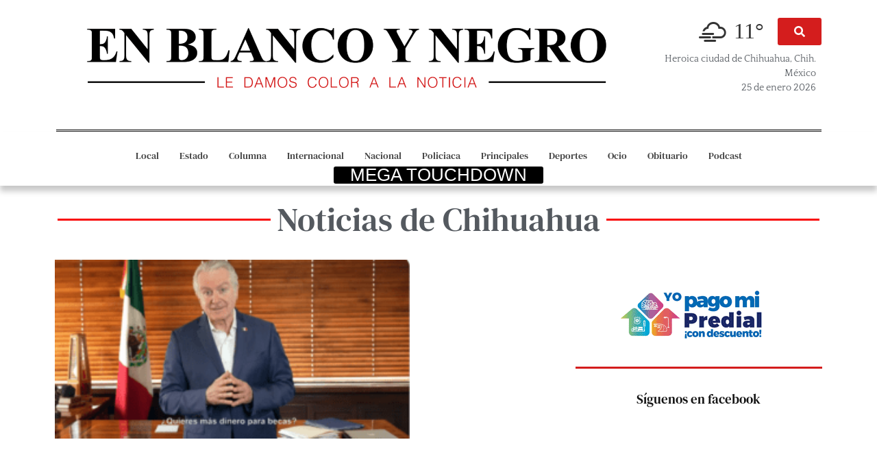

--- FILE ---
content_type: text/html; charset=UTF-8
request_url: https://enblancoynegro.com.mx/tag/noticias-de-chihuahua/
body_size: 37193
content:
<!doctype html><html lang="es"><head><script data-no-optimize="1">var litespeed_docref=sessionStorage.getItem("litespeed_docref");litespeed_docref&&(Object.defineProperty(document,"referrer",{get:function(){return litespeed_docref}}),sessionStorage.removeItem("litespeed_docref"));</script> <meta charset="UTF-8"><meta name="viewport" content="width=device-width, initial-scale=1"><link rel="profile" href="https://gmpg.org/xfn/11"><meta name='robots' content='index, follow, max-image-preview:large, max-snippet:-1, max-video-preview:-1' /><title>Noticias de Chihuahua Archivos | En Blanco y Negro</title><link rel="canonical" href="https://enblancoynegro.com.mx/tag/noticias-de-chihuahua/" /><meta property="og:locale" content="es_MX" /><meta property="og:type" content="article" /><meta property="og:title" content="Noticias de Chihuahua Archivos | En Blanco y Negro" /><meta property="og:url" content="https://enblancoynegro.com.mx/tag/noticias-de-chihuahua/" /><meta property="og:site_name" content="En Blanco y Negro" /><meta name="twitter:card" content="summary_large_image" /> <script type="application/ld+json" class="yoast-schema-graph">{"@context":"https://schema.org","@graph":[{"@type":"CollectionPage","@id":"https://enblancoynegro.com.mx/tag/noticias-de-chihuahua/","url":"https://enblancoynegro.com.mx/tag/noticias-de-chihuahua/","name":"Noticias de Chihuahua Archivos | En Blanco y Negro","isPartOf":{"@id":"https://enblancoynegro.com.mx/#website"},"primaryImageOfPage":{"@id":"https://enblancoynegro.com.mx/tag/noticias-de-chihuahua/#primaryimage"},"image":{"@id":"https://enblancoynegro.com.mx/tag/noticias-de-chihuahua/#primaryimage"},"thumbnailUrl":"https://enblancoynegro.com.mx/wp-content/uploads/2023/05/Opera-Captura-de-pantalla_2023-05-13_093003_twitter.com_.png","breadcrumb":{"@id":"https://enblancoynegro.com.mx/tag/noticias-de-chihuahua/#breadcrumb"},"inLanguage":"es"},{"@type":"ImageObject","inLanguage":"es","@id":"https://enblancoynegro.com.mx/tag/noticias-de-chihuahua/#primaryimage","url":"https://enblancoynegro.com.mx/wp-content/uploads/2023/05/Opera-Captura-de-pantalla_2023-05-13_093003_twitter.com_.png","contentUrl":"https://enblancoynegro.com.mx/wp-content/uploads/2023/05/Opera-Captura-de-pantalla_2023-05-13_093003_twitter.com_.png","width":979,"height":493,"caption":"Reta a AMLO"},{"@type":"BreadcrumbList","@id":"https://enblancoynegro.com.mx/tag/noticias-de-chihuahua/#breadcrumb","itemListElement":[{"@type":"ListItem","position":1,"name":"Inicio","item":"https://enblancoynegro.com.mx/"},{"@type":"ListItem","position":2,"name":"Noticias de Chihuahua"}]},{"@type":"WebSite","@id":"https://enblancoynegro.com.mx/#website","url":"https://enblancoynegro.com.mx/","name":"En Blanco y Negro","description":"Le damos color a la noticia","publisher":{"@id":"https://enblancoynegro.com.mx/#organization"},"potentialAction":[{"@type":"SearchAction","target":{"@type":"EntryPoint","urlTemplate":"https://enblancoynegro.com.mx/?s={search_term_string}"},"query-input":{"@type":"PropertyValueSpecification","valueRequired":true,"valueName":"search_term_string"}}],"inLanguage":"es"},{"@type":"Organization","@id":"https://enblancoynegro.com.mx/#organization","name":"En Blanco y Negro","url":"https://enblancoynegro.com.mx/","logo":{"@type":"ImageObject","inLanguage":"es","@id":"https://enblancoynegro.com.mx/#/schema/logo/image/","url":"https://enblancoynegro.com.mx/wp-content/uploads/2022/09/cropped-Ebn1.png","contentUrl":"https://enblancoynegro.com.mx/wp-content/uploads/2022/09/cropped-Ebn1.png","width":2129,"height":341,"caption":"En Blanco y Negro"},"image":{"@id":"https://enblancoynegro.com.mx/#/schema/logo/image/"},"sameAs":["https://www.facebook.com/enblancoynegro.com.mx"]}]}</script> <link rel="alternate" type="application/rss+xml" title="En Blanco y Negro &raquo; Feed" href="https://enblancoynegro.com.mx/feed/" /><link rel="alternate" type="application/rss+xml" title="En Blanco y Negro &raquo; RSS de los comentarios" href="https://enblancoynegro.com.mx/comments/feed/" /><link rel="alternate" type="application/rss+xml" title="En Blanco y Negro &raquo; Noticias de Chihuahua RSS de la etiqueta" href="https://enblancoynegro.com.mx/tag/noticias-de-chihuahua/feed/" />
<script id="enbla-ready" type="litespeed/javascript">window.advanced_ads_ready=function(e,a){a=a||"complete";var d=function(e){return"interactive"===a?"loading"!==e:"complete"===e};d(document.readyState)?e():document.addEventListener("readystatechange",(function(a){d(a.target.readyState)&&e()}),{once:"interactive"===a})},window.advanced_ads_ready_queue=window.advanced_ads_ready_queue||[]</script> <style id='wp-img-auto-sizes-contain-inline-css'>img:is([sizes=auto i],[sizes^="auto," i]){contain-intrinsic-size:3000px 1500px}
/*# sourceURL=wp-img-auto-sizes-contain-inline-css */</style><style id="litespeed-ccss">.wp-block-image img{box-sizing:border-box;height:auto;max-width:100%;vertical-align:bottom}ul{box-sizing:border-box}:root{--wp--preset--font-size--normal:16px;--wp--preset--font-size--huge:42px}.screen-reader-text{border:0;clip-path:inset(50%);height:1px;margin:-1px;overflow:hidden;padding:0;position:absolute;width:1px;word-wrap:normal!important}html :where(img[class*=wp-image-]){height:auto;max-width:100%}:where(figure){margin:0 0 1em}:root{--wp--preset--aspect-ratio--square:1;--wp--preset--aspect-ratio--4-3:4/3;--wp--preset--aspect-ratio--3-4:3/4;--wp--preset--aspect-ratio--3-2:3/2;--wp--preset--aspect-ratio--2-3:2/3;--wp--preset--aspect-ratio--16-9:16/9;--wp--preset--aspect-ratio--9-16:9/16;--wp--preset--color--black:#000000;--wp--preset--color--cyan-bluish-gray:#abb8c3;--wp--preset--color--white:#ffffff;--wp--preset--color--pale-pink:#f78da7;--wp--preset--color--vivid-red:#cf2e2e;--wp--preset--color--luminous-vivid-orange:#ff6900;--wp--preset--color--luminous-vivid-amber:#fcb900;--wp--preset--color--light-green-cyan:#7bdcb5;--wp--preset--color--vivid-green-cyan:#00d084;--wp--preset--color--pale-cyan-blue:#8ed1fc;--wp--preset--color--vivid-cyan-blue:#0693e3;--wp--preset--color--vivid-purple:#9b51e0;--wp--preset--gradient--vivid-cyan-blue-to-vivid-purple:linear-gradient(135deg,rgba(6,147,227,1) 0%,rgb(155,81,224) 100%);--wp--preset--gradient--light-green-cyan-to-vivid-green-cyan:linear-gradient(135deg,rgb(122,220,180) 0%,rgb(0,208,130) 100%);--wp--preset--gradient--luminous-vivid-amber-to-luminous-vivid-orange:linear-gradient(135deg,rgba(252,185,0,1) 0%,rgba(255,105,0,1) 100%);--wp--preset--gradient--luminous-vivid-orange-to-vivid-red:linear-gradient(135deg,rgba(255,105,0,1) 0%,rgb(207,46,46) 100%);--wp--preset--gradient--very-light-gray-to-cyan-bluish-gray:linear-gradient(135deg,rgb(238,238,238) 0%,rgb(169,184,195) 100%);--wp--preset--gradient--cool-to-warm-spectrum:linear-gradient(135deg,rgb(74,234,220) 0%,rgb(151,120,209) 20%,rgb(207,42,186) 40%,rgb(238,44,130) 60%,rgb(251,105,98) 80%,rgb(254,248,76) 100%);--wp--preset--gradient--blush-light-purple:linear-gradient(135deg,rgb(255,206,236) 0%,rgb(152,150,240) 100%);--wp--preset--gradient--blush-bordeaux:linear-gradient(135deg,rgb(254,205,165) 0%,rgb(254,45,45) 50%,rgb(107,0,62) 100%);--wp--preset--gradient--luminous-dusk:linear-gradient(135deg,rgb(255,203,112) 0%,rgb(199,81,192) 50%,rgb(65,88,208) 100%);--wp--preset--gradient--pale-ocean:linear-gradient(135deg,rgb(255,245,203) 0%,rgb(182,227,212) 50%,rgb(51,167,181) 100%);--wp--preset--gradient--electric-grass:linear-gradient(135deg,rgb(202,248,128) 0%,rgb(113,206,126) 100%);--wp--preset--gradient--midnight:linear-gradient(135deg,rgb(2,3,129) 0%,rgb(40,116,252) 100%);--wp--preset--font-size--small:13px;--wp--preset--font-size--medium:20px;--wp--preset--font-size--large:36px;--wp--preset--font-size--x-large:42px;--wp--preset--spacing--20:0.44rem;--wp--preset--spacing--30:0.67rem;--wp--preset--spacing--40:1rem;--wp--preset--spacing--50:1.5rem;--wp--preset--spacing--60:2.25rem;--wp--preset--spacing--70:3.38rem;--wp--preset--spacing--80:5.06rem;--wp--preset--shadow--natural:6px 6px 9px rgba(0, 0, 0, 0.2);--wp--preset--shadow--deep:12px 12px 50px rgba(0, 0, 0, 0.4);--wp--preset--shadow--sharp:6px 6px 0px rgba(0, 0, 0, 0.2);--wp--preset--shadow--outlined:6px 6px 0px -3px rgba(255, 255, 255, 1), 6px 6px rgba(0, 0, 0, 1);--wp--preset--shadow--crisp:6px 6px 0px rgba(0, 0, 0, 1)}.wi{display:inline-block;font-family:weathericons;font-style:normal;font-weight:400;line-height:1;-webkit-font-smoothing:antialiased;-moz-osx-font-smoothing:grayscale}.wi-owm-802:before{content:""}body{display:block}html{line-height:1.15;-webkit-text-size-adjust:100%}*,:after,:before{-webkit-box-sizing:border-box;box-sizing:border-box}body{margin:0;font-family:-apple-system,BlinkMacSystemFont,Segoe UI,Roboto,Helvetica Neue,Arial,Noto Sans,sans-serif,Apple Color Emoji,Segoe UI Emoji,Segoe UI Symbol,Noto Color Emoji;font-size:1rem;font-weight:400;line-height:1.5;color:#333;background-color:#fff;-webkit-font-smoothing:antialiased;-moz-osx-font-smoothing:grayscale}h1,h2,h5{margin-top:.5rem;margin-bottom:1rem;font-family:inherit;font-weight:500;line-height:1.2;color:inherit}h1{font-size:2.5rem}h2{font-size:2rem}h5{font-size:1.25rem}p{margin-top:0;margin-bottom:.9rem}a{background-color:#fff0;text-decoration:none;color:#c36}img{border-style:none;height:auto;max-width:100%}label{display:inline-block;line-height:1;vertical-align:middle}button,input{font-family:inherit;font-size:1rem;line-height:1.5;margin:0}input[type=search]{width:100%;border:1px solid #666;border-radius:3px;padding:.5rem 1rem}button,input{overflow:visible}button{text-transform:none}[type=submit],button{width:auto;-webkit-appearance:button}[type=submit]::-moz-focus-inner,button::-moz-focus-inner{border-style:none;padding:0}[type=submit]:-moz-focusring,button:-moz-focusring{outline:1px dotted ButtonText}[type=submit],button{display:inline-block;font-weight:400;color:#c36;text-align:center;white-space:nowrap;background-color:#fff0;border:1px solid #c36;padding:.5rem 1rem;font-size:1rem;border-radius:3px}[type=search]{-webkit-appearance:textfield;outline-offset:-2px}[type=search]::-webkit-search-decoration{-webkit-appearance:none}::-webkit-file-upload-button{-webkit-appearance:button;font:inherit}li,ul{margin-top:0;margin-bottom:0;border:0;outline:0;font-size:100%;vertical-align:baseline;background:#fff0}.screen-reader-text{clip:rect(1px,1px,1px,1px);height:1px;overflow:hidden;position:absolute!important;width:1px;word-wrap:normal!important}.site-navigation{grid-area:nav-menu;display:-webkit-box;display:-ms-flexbox;display:flex;-webkit-box-align:center;-ms-flex-align:center;align-items:center;-webkit-box-flex:1;-ms-flex-positive:1;flex-grow:1}.elementor-screen-only,.screen-reader-text{height:1px;margin:-1px;overflow:hidden;padding:0;position:absolute;top:-10000em;width:1px;clip:rect(0,0,0,0);border:0}.elementor *,.elementor :after,.elementor :before{box-sizing:border-box}.elementor a{box-shadow:none;text-decoration:none}.elementor img{border:none;border-radius:0;box-shadow:none;height:auto;max-width:100%}.elementor-widget-wrap>.elementor-element.elementor-absolute{position:absolute}.elementor-widget-wrap .elementor-element.elementor-widget__width-auto,.elementor-widget-wrap .elementor-element.elementor-widget__width-initial{max-width:100%}@media (max-width:767px){.elementor-widget-wrap .elementor-element.elementor-widget-mobile__width-auto{max-width:100%}}.elementor-element{--flex-direction:initial;--flex-wrap:initial;--justify-content:initial;--align-items:initial;--align-content:initial;--gap:initial;--flex-basis:initial;--flex-grow:initial;--flex-shrink:initial;--order:initial;--align-self:initial;align-self:var(--align-self);flex-basis:var(--flex-basis);flex-grow:var(--flex-grow);flex-shrink:var(--flex-shrink);order:var(--order)}.elementor-element.elementor-absolute{z-index:1}.elementor-element:where(.e-con-full,.elementor-widget){align-content:var(--align-content);align-items:var(--align-items);flex-direction:var(--flex-direction);flex-wrap:var(--flex-wrap);gap:var(--row-gap) var(--column-gap);justify-content:var(--justify-content)}.elementor-align-right{text-align:right}.elementor-align-right .elementor-button{width:auto}:root{--page-title-display:block}.elementor-page-title{display:var(--page-title-display)}.elementor-section{position:relative}.elementor-section .elementor-container{display:flex;margin-left:auto;margin-right:auto;position:relative}@media (max-width:1024px){.elementor-section .elementor-container{flex-wrap:wrap}}.elementor-section.elementor-section-boxed>.elementor-container{max-width:1140px}.elementor-section.elementor-section-stretched{position:relative;width:100%}.elementor-widget-wrap{align-content:flex-start;flex-wrap:wrap;position:relative;width:100%}.elementor:not(.elementor-bc-flex-widget) .elementor-widget-wrap{display:flex}.elementor-widget-wrap>.elementor-element{width:100%}.elementor-widget{position:relative}.elementor-widget:not(:last-child){margin-bottom:var(--kit-widget-spacing,20px)}.elementor-widget:not(:last-child).elementor-widget__width-auto,.elementor-widget:not(:last-child).elementor-widget__width-initial{margin-bottom:0}.elementor-column{display:flex;min-height:1px;position:relative}.elementor-column-gap-default>.elementor-column>.elementor-element-populated{padding:10px}@media (min-width:768px){.elementor-column.elementor-col-33{width:33.333%}.elementor-column.elementor-col-50{width:50%}.elementor-column.elementor-col-66{width:66.666%}.elementor-column.elementor-col-100{width:100%}}@media (max-width:767px){.elementor-column{width:100%}}@media (prefers-reduced-motion:no-preference){html{scroll-behavior:smooth}}.e-con{--border-radius:0;--border-top-width:0px;--border-right-width:0px;--border-bottom-width:0px;--border-left-width:0px;--border-style:initial;--border-color:initial;--container-widget-width:100%;--container-widget-height:initial;--container-widget-flex-grow:0;--container-widget-align-self:initial;--content-width:min(100%,var(--container-max-width,1140px));--width:100%;--min-height:initial;--height:auto;--text-align:initial;--margin-top:0px;--margin-right:0px;--margin-bottom:0px;--margin-left:0px;--padding-top:var(--container-default-padding-top,10px);--padding-right:var(--container-default-padding-right,10px);--padding-bottom:var(--container-default-padding-bottom,10px);--padding-left:var(--container-default-padding-left,10px);--position:relative;--z-index:revert;--overflow:visible;--gap:var(--widgets-spacing,20px);--row-gap:var(--widgets-spacing-row,20px);--column-gap:var(--widgets-spacing-column,20px);--overlay-mix-blend-mode:initial;--overlay-opacity:1;--e-con-grid-template-columns:repeat(3,1fr);--e-con-grid-template-rows:repeat(2,1fr);border-radius:var(--border-radius);height:var(--height);min-height:var(--min-height);min-width:0;overflow:var(--overflow);position:var(--position);width:var(--width);z-index:var(--z-index);--flex-wrap-mobile:wrap;margin-block-end:var(--margin-block-end);margin-block-start:var(--margin-block-start);margin-inline-end:var(--margin-inline-end);margin-inline-start:var(--margin-inline-start);padding-inline-end:var(--padding-inline-end);padding-inline-start:var(--padding-inline-start)}.e-con{--margin-block-start:var(--margin-top);--margin-block-end:var(--margin-bottom);--margin-inline-start:var(--margin-left);--margin-inline-end:var(--margin-right);--padding-inline-start:var(--padding-left);--padding-inline-end:var(--padding-right);--padding-block-start:var(--padding-top);--padding-block-end:var(--padding-bottom);--border-block-start-width:var(--border-top-width);--border-block-end-width:var(--border-bottom-width);--border-inline-start-width:var(--border-left-width);--border-inline-end-width:var(--border-right-width)}.e-con.e-flex{--flex-direction:column;--flex-basis:auto;--flex-grow:0;--flex-shrink:1;flex:var(--flex-grow) var(--flex-shrink) var(--flex-basis)}.e-con>.e-con-inner{padding-block-end:var(--padding-block-end);padding-block-start:var(--padding-block-start);text-align:var(--text-align)}.e-con.e-flex>.e-con-inner{flex-direction:var(--flex-direction)}.e-con,.e-con>.e-con-inner{display:var(--display)}.e-con-boxed.e-flex{align-content:normal;align-items:normal;flex-direction:column;flex-wrap:nowrap;justify-content:normal}.e-con-boxed{gap:initial;text-align:initial}.e-con.e-flex>.e-con-inner{align-content:var(--align-content);align-items:var(--align-items);align-self:auto;flex-basis:auto;flex-grow:1;flex-shrink:1;flex-wrap:var(--flex-wrap);justify-content:var(--justify-content)}.e-con>.e-con-inner{gap:var(--row-gap) var(--column-gap);height:100%;margin:0 auto;max-width:var(--content-width);padding-inline-end:0;padding-inline-start:0;width:100%}.e-con .elementor-widget.elementor-widget{margin-block-end:0}.e-con:before{border-block-end-width:var(--border-block-end-width);border-block-start-width:var(--border-block-start-width);border-color:var(--border-color);border-inline-end-width:var(--border-inline-end-width);border-inline-start-width:var(--border-inline-start-width);border-radius:var(--border-radius);border-style:var(--border-style);content:var(--background-overlay);display:block;height:max(100% + var(--border-top-width) + var(--border-bottom-width),100%);left:calc(0px - var(--border-left-width));mix-blend-mode:var(--overlay-mix-blend-mode);opacity:var(--overlay-opacity);position:absolute;top:calc(0px - var(--border-top-width));width:max(100% + var(--border-left-width) + var(--border-right-width),100%)}.e-con .elementor-widget{min-width:0}.e-con>.e-con-inner>.elementor-widget>.elementor-widget-container{height:100%}.e-con.e-con>.e-con-inner>.elementor-widget{max-width:100%}.e-con .elementor-widget:not(:last-child){--kit-widget-spacing:0px}@media (max-width:767px){.e-con.e-flex{--width:100%;--flex-wrap:var(--flex-wrap-mobile)}}.elementor-heading-title{line-height:1;margin:0;padding:0}.elementor-button{background-color:#69727d;border-radius:3px;color:#fff;display:inline-block;font-size:15px;line-height:1;padding:12px 24px;fill:#fff;text-align:center}.elementor-button:visited{color:#fff}.elementor-button-content-wrapper{display:flex;flex-direction:row;gap:5px;justify-content:center}.elementor-button-icon{align-items:center;display:flex}.elementor-button-icon svg{height:auto;width:1em}.elementor-button-icon .e-font-icon-svg{height:1em}.elementor-button span{text-decoration:inherit}.elementor-icon{color:#69727d;display:inline-block;font-size:50px;line-height:1;text-align:center}.elementor-icon svg{display:block;height:1em;position:relative;width:1em}.elementor-icon svg:before{left:50%;position:absolute;transform:translateX(-50%)}@media (max-width:767px){.elementor .elementor-hidden-mobile{display:none}}.elementor-widget-image{text-align:center}.elementor-widget-image a{display:inline-block}.elementor-widget-image img{display:inline-block;vertical-align:middle}:root{--swiper-theme-color:#007aff}:root{--swiper-navigation-size:44px}.elementor-element{--swiper-theme-color:#000;--swiper-navigation-size:44px;--swiper-pagination-bullet-size:6px;--swiper-pagination-bullet-horizontal-gap:6px}.elementor-widget-divider{--divider-border-style:none;--divider-border-width:1px;--divider-color:#0c0d0e;--divider-icon-size:20px;--divider-element-spacing:10px;--divider-pattern-height:24px;--divider-pattern-size:20px;--divider-pattern-url:none;--divider-pattern-repeat:repeat-x}.elementor-widget-divider .elementor-divider{display:flex}.elementor-widget-divider .elementor-divider-separator{direction:ltr;display:flex;margin:0}.elementor-widget-divider:not(.elementor-widget-divider--view-line_text):not(.elementor-widget-divider--view-line_icon) .elementor-divider-separator{border-block-start:var(--divider-border-width) var(--divider-border-style) var(--divider-color)}.elementor-item:after,.elementor-item:before{display:block;position:absolute}.elementor-item:not(:hover):not(:focus):not(.elementor-item-active):not(.highlighted):after,.elementor-item:not(:hover):not(:focus):not(.elementor-item-active):not(.highlighted):before{opacity:0}.e--pointer-underline .elementor-item:after,.e--pointer-underline .elementor-item:before{background-color:#3f444b;height:3px;left:0;width:100%;z-index:2}.e--pointer-underline .elementor-item:after{bottom:0;content:""}.elementor-nav-menu--main .elementor-nav-menu a{padding:13px 20px}.elementor-nav-menu--main .elementor-nav-menu ul{border-style:solid;border-width:0;padding:0;position:absolute;width:12em}.elementor-nav-menu--layout-horizontal{display:flex}.elementor-nav-menu--layout-horizontal .elementor-nav-menu{display:flex;flex-wrap:wrap}.elementor-nav-menu--layout-horizontal .elementor-nav-menu a{flex-grow:1;white-space:nowrap}.elementor-nav-menu--layout-horizontal .elementor-nav-menu>li{display:flex}.elementor-nav-menu--layout-horizontal .elementor-nav-menu>li ul{top:100%!important}.elementor-nav-menu--layout-horizontal .elementor-nav-menu>li:not(:first-child)>a{margin-inline-start:var(--e-nav-menu-horizontal-menu-item-margin)}.elementor-nav-menu--layout-horizontal .elementor-nav-menu>li:not(:first-child)>ul{left:var(--e-nav-menu-horizontal-menu-item-margin)!important}.elementor-nav-menu--layout-horizontal .elementor-nav-menu>li:not(:last-child)>a{margin-inline-end:var(--e-nav-menu-horizontal-menu-item-margin)}.elementor-nav-menu--layout-horizontal .elementor-nav-menu>li:not(:last-child):after{align-self:center;border-color:var(--e-nav-menu-divider-color,#000);border-left-style:var(--e-nav-menu-divider-style,solid);border-left-width:var(--e-nav-menu-divider-width,2px);content:var(--e-nav-menu-divider-content,none);height:var(--e-nav-menu-divider-height,35%)}.elementor-nav-menu__align-center .elementor-nav-menu{justify-content:center;margin-inline-end:auto;margin-inline-start:auto}.elementor-widget-nav-menu .elementor-widget-container{display:flex;flex-direction:column}.elementor-nav-menu{position:relative;z-index:2}.elementor-nav-menu:after{clear:both;content:" ";display:block;font:0/0 serif;height:0;overflow:hidden;visibility:hidden}.elementor-nav-menu,.elementor-nav-menu li,.elementor-nav-menu ul{display:block;line-height:normal;list-style:none;margin:0;padding:0}.elementor-nav-menu ul{display:none}.elementor-nav-menu a,.elementor-nav-menu li{position:relative}.elementor-nav-menu li{border-width:0}.elementor-nav-menu a{align-items:center;display:flex}.elementor-nav-menu a{line-height:20px;padding:10px 20px}.elementor-menu-toggle{align-items:center;background-color:rgb(0 0 0/.05);border:0 solid;border-radius:3px;color:#33373d;display:flex;font-size:var(--nav-menu-icon-size,22px);justify-content:center;padding:.25em}.elementor-menu-toggle:not(.elementor-active) .elementor-menu-toggle__icon--close{display:none}.elementor-menu-toggle .e-font-icon-svg{fill:#33373d;height:1em;width:1em}.elementor-menu-toggle svg{height:auto;width:1em;fill:var(--nav-menu-icon-color,currentColor)}.elementor-nav-menu--dropdown{background-color:#fff;font-size:13px}.elementor-nav-menu--dropdown.elementor-nav-menu__container{margin-top:10px;overflow-x:hidden;overflow-y:auto;transform-origin:top}.elementor-nav-menu--dropdown.elementor-nav-menu__container .elementor-sub-item{font-size:.85em}.elementor-nav-menu--dropdown a{color:#33373d}ul.elementor-nav-menu--dropdown a{border-inline-start:8px solid #fff0;text-shadow:none}.elementor-nav-menu__text-align-center .elementor-nav-menu--dropdown .elementor-nav-menu a{justify-content:center}.elementor-nav-menu--toggle{--menu-height:100vh}.elementor-nav-menu--toggle .elementor-menu-toggle:not(.elementor-active)+.elementor-nav-menu__container{max-height:0;overflow:hidden;transform:scaleY(0)}@media (max-width:1024px){.elementor-nav-menu--dropdown-tablet .elementor-nav-menu--main{display:none}}@media (min-width:1025px){.elementor-nav-menu--dropdown-tablet .elementor-menu-toggle,.elementor-nav-menu--dropdown-tablet .elementor-nav-menu--dropdown{display:none}.elementor-nav-menu--dropdown-tablet nav.elementor-nav-menu--dropdown.elementor-nav-menu__container{overflow-y:hidden}}.elementor-widget-heading .elementor-heading-title.elementor-size-large{font-size:29px}.elementor-icon-list-items .elementor-icon-list-item .elementor-icon-list-text{display:inline-block}.elementor-widget .elementor-icon-list-items.elementor-inline-items{display:flex;flex-wrap:wrap;margin-left:-8px;margin-right:-8px}.elementor-widget .elementor-icon-list-items.elementor-inline-items .elementor-inline-item{word-break:break-word}.elementor-widget .elementor-icon-list-items.elementor-inline-items .elementor-icon-list-item{margin-left:8px;margin-right:8px}.elementor-widget .elementor-icon-list-items.elementor-inline-items .elementor-icon-list-item:after{border-bottom:0;border-left-width:1px;border-right:0;border-top:0;border-style:solid;height:100%;left:auto;position:relative;right:auto;right:-8px;width:auto}.elementor-widget .elementor-icon-list-items{list-style-type:none;margin:0;padding:0}.elementor-widget .elementor-icon-list-item{margin:0;padding:0;position:relative}.elementor-widget .elementor-icon-list-item:after{bottom:0;position:absolute;width:100%}.elementor-widget .elementor-icon-list-item,.elementor-widget .elementor-icon-list-item a{align-items:var(--icon-vertical-align,center);display:flex;font-size:inherit}.elementor-widget .elementor-icon-list-icon+.elementor-icon-list-text{align-self:center;padding-inline-start:5px}.elementor-widget .elementor-icon-list-icon{display:flex;position:relative;top:var(--icon-vertical-offset,initial)}.elementor-widget .elementor-icon-list-icon svg{height:var(--e-icon-list-icon-size,1em);width:var(--e-icon-list-icon-size,1em)}.elementor-widget:not(.elementor-align-right) .elementor-icon-list-item:after{left:0}.elementor-widget:not(.elementor-align-left) .elementor-icon-list-item:after{right:0}@media (min-width:-1){.elementor-widget:not(.elementor-widescreen-align-right) .elementor-icon-list-item:after{left:0}.elementor-widget:not(.elementor-widescreen-align-left) .elementor-icon-list-item:after{right:0}}@media (max-width:-1){.elementor-widget:not(.elementor-laptop-align-right) .elementor-icon-list-item:after{left:0}.elementor-widget:not(.elementor-laptop-align-left) .elementor-icon-list-item:after{right:0}.elementor-widget:not(.elementor-tablet_extra-align-right) .elementor-icon-list-item:after{left:0}.elementor-widget:not(.elementor-tablet_extra-align-left) .elementor-icon-list-item:after{right:0}}@media (max-width:1024px){.elementor-widget:not(.elementor-tablet-align-right) .elementor-icon-list-item:after{left:0}.elementor-widget:not(.elementor-tablet-align-left) .elementor-icon-list-item:after{right:0}}@media (max-width:-1){.elementor-widget:not(.elementor-mobile_extra-align-right) .elementor-icon-list-item:after{left:0}.elementor-widget:not(.elementor-mobile_extra-align-left) .elementor-icon-list-item:after{right:0}}@media (max-width:767px){.elementor-widget:not(.elementor-mobile-align-right) .elementor-icon-list-item:after{left:0}.elementor-widget:not(.elementor-mobile-align-left) .elementor-icon-list-item:after{right:0}}.elementor .elementor-element ul.elementor-icon-list-items{padding:0}.elementor-search-form{display:block}.elementor-search-form .e-font-icon-svg-container{align-items:center;display:flex;height:100%;justify-content:center;width:100%}.elementor-search-form button,.elementor-search-form input[type=search]{-webkit-appearance:none;-moz-appearance:none;background:none;border:0;display:inline-block;font-size:15px;line-height:1;margin:0;min-width:0;padding:0;vertical-align:middle;white-space:normal}.elementor-search-form button{background-color:#69727d;border-radius:0;color:#fff;font-size:var(--e-search-form-submit-icon-size,16px)}.elementor-search-form__container{border:0 solid #fff0;display:flex;min-height:50px;overflow:hidden}.elementor-search-form__container:not(.elementor-search-form--full-screen){background:#f1f2f3}.elementor-search-form__input{color:#3f444b;flex-basis:100%}.elementor-search-form__input::-moz-placeholder{color:inherit;font-family:inherit;opacity:.6}.elementor-search-form__submit{font-size:var(--e-search-form-submit-icon-size,16px)}.elementor-search-form__submit svg{fill:var(--e-search-form-submit-text-color,#fff);height:var(--e-search-form-submit-icon-size,16px);width:var(--e-search-form-submit-icon-size,16px)}.elementor-search-form .elementor-search-form__submit{border:none;border-radius:0;color:var(--e-search-form-submit-text-color,#fff)}[data-elementor-type=popup]:not(.elementor-edit-area){display:none}.elementor-kit-5{--e-global-color-primary:#131313;--e-global-color-secondary:#54595F;--e-global-color-text:#444444;--e-global-color-accent:#D41D1D;--e-global-typography-primary-font-family:"DM Serif Text";--e-global-typography-primary-font-size:1.2em;--e-global-typography-primary-font-weight:400;--e-global-typography-primary-text-transform:none;--e-global-typography-secondary-font-family:"Roboto Slab";--e-global-typography-secondary-font-weight:300;--e-global-typography-text-font-family:"Quattrocento";--e-global-typography-text-font-size:1em;--e-global-typography-text-font-weight:400;--e-global-typography-accent-font-family:"Quattrocento";--e-global-typography-accent-font-size:1em;--e-global-typography-accent-font-weight:400}.elementor-section.elementor-section-boxed>.elementor-container{max-width:1140px}.e-con{--container-max-width:1140px}.elementor-widget:not(:last-child){margin-block-end:20px}.elementor-element{--widgets-spacing:20px 20px;--widgets-spacing-row:20px;--widgets-spacing-column:20px}@media (max-width:1024px){.elementor-section.elementor-section-boxed>.elementor-container{max-width:1024px}.e-con{--container-max-width:1024px}}@media (max-width:767px){.elementor-section.elementor-section-boxed>.elementor-container{max-width:767px}.e-con{--container-max-width:767px}}.elementor-5418 .elementor-element.elementor-element-bd6439a>.elementor-container{max-width:1162px}.elementor-5418 .elementor-element.elementor-element-bd6439a{margin-top:-161px;margin-bottom:-161px;padding:-3px -3px -3px -3px}.elementor-5418 .elementor-element.elementor-element-490669f4>.elementor-element-populated{padding:0 0 0 0}.elementor-5418 .elementor-element.elementor-element-18d3a791>.elementor-container{max-width:1126px}.elementor-5418 .elementor-element.elementor-element-18d3a791{margin-top:15%;margin-bottom:16%;padding:3px 3px 3px 3px}.elementor-5418 .elementor-element.elementor-element-5b4b3370>.elementor-element-populated{padding:0 10px 0 10px}.elementor-5418 .elementor-element.elementor-element-285f047e.elementor-column>.elementor-widget-wrap{justify-content:flex-end}.elementor-5418 .elementor-element.elementor-element-68bf59ba{width:var(--container-widget-width,48.188%);max-width:48.188%;--container-widget-width:48.188%;--container-widget-flex-grow:0}.elementor-5418 .elementor-element.elementor-element-68bf59ba>.elementor-widget-container{margin:-14px 20px 0 0}.elementor-5418 .elementor-element.elementor-element-68bf59ba.elementor-element{--flex-grow:0;--flex-shrink:0}.elementor-widget-button .elementor-button{background-color:var(--e-global-color-accent);font-family:var(--e-global-typography-accent-font-family),Sans-serif;font-size:var(--e-global-typography-accent-font-size);font-weight:var(--e-global-typography-accent-font-weight)}.elementor-5418 .elementor-element.elementor-element-7bcec656{width:var(--container-widget-width,23.291%);max-width:23.291%;--container-widget-width:23.291%;--container-widget-flex-grow:0}.elementor-5418 .elementor-element.elementor-element-7bcec656.elementor-element{--flex-grow:0;--flex-shrink:0}.elementor-widget-text-editor{font-family:var(--e-global-typography-text-font-family),Sans-serif;font-size:var(--e-global-typography-text-font-size);font-weight:var(--e-global-typography-text-font-weight);color:var(--e-global-color-text)}.elementor-5418 .elementor-element.elementor-element-7a769a36{width:var(--container-widget-width,92.911%);max-width:92.911%;--container-widget-width:92.911%;--container-widget-flex-grow:0;font-family:"Quattrocento",Sans-serif;font-size:.9em;font-weight:400;color:var(--e-global-color-secondary)}.elementor-5418 .elementor-element.elementor-element-7a769a36>.elementor-widget-container{margin:10px 0 0 0}.elementor-5418 .elementor-element.elementor-element-7a769a36.elementor-element{--flex-grow:0;--flex-shrink:0}.elementor-5418 .elementor-element.elementor-element-bdb4196:not(.elementor-motion-effects-element-type-background){background-color:#FFF}.elementor-5418 .elementor-element.elementor-element-bdb4196>.elementor-container{max-width:1137px}.elementor-5418 .elementor-element.elementor-element-bdb4196{margin-top:-10px;margin-bottom:0;padding:-8px 0 0 0;z-index:3}.elementor-5418 .elementor-element.elementor-element-1e43d8cd>.elementor-widget-wrap>.elementor-widget:not(.elementor-widget__width-auto):not(.elementor-widget__width-initial):not(:last-child):not(.elementor-absolute){margin-bottom:0}.elementor-5418 .elementor-element.elementor-element-1e43d8cd>.elementor-element-populated{padding:0 10px 0 10px}.elementor-widget-divider{--divider-color:var( --e-global-color-secondary )}.elementor-5418 .elementor-element.elementor-element-4147edeb{--divider-border-style:double;--divider-color:var( --e-global-color-primary );--divider-border-width:3.5px}.elementor-5418 .elementor-element.elementor-element-4147edeb>.elementor-widget-container{margin:-3px 0 19px 0}.elementor-5418 .elementor-element.elementor-element-4147edeb .elementor-divider-separator{width:100%}.elementor-5418 .elementor-element.elementor-element-4147edeb .elementor-divider{padding-block-start:0;padding-block-end:0}.elementor-widget-nav-menu .elementor-nav-menu .elementor-item{font-family:var(--e-global-typography-primary-font-family),Sans-serif;font-size:var(--e-global-typography-primary-font-size);font-weight:var(--e-global-typography-primary-font-weight);text-transform:var(--e-global-typography-primary-text-transform)}.elementor-widget-nav-menu .elementor-nav-menu--main .elementor-item{color:var(--e-global-color-text);fill:var(--e-global-color-text)}.elementor-widget-nav-menu .elementor-nav-menu--main:not(.e--pointer-framed) .elementor-item:before,.elementor-widget-nav-menu .elementor-nav-menu--main:not(.e--pointer-framed) .elementor-item:after{background-color:var(--e-global-color-accent)}.elementor-widget-nav-menu{--e-nav-menu-divider-color:var( --e-global-color-text )}.elementor-widget-nav-menu .elementor-nav-menu--dropdown .elementor-item,.elementor-widget-nav-menu .elementor-nav-menu--dropdown .elementor-sub-item{font-family:var(--e-global-typography-accent-font-family),Sans-serif;font-size:var(--e-global-typography-accent-font-size);font-weight:var(--e-global-typography-accent-font-weight)}.elementor-5418 .elementor-element.elementor-element-5a74d4c6>.elementor-widget-container{margin:0 0 0 0}.elementor-5418 .elementor-element.elementor-element-5a74d4c6 .elementor-menu-toggle{margin-left:auto;background-color:var(--e-global-color-accent)}.elementor-5418 .elementor-element.elementor-element-5a74d4c6 .elementor-nav-menu .elementor-item{font-family:"DM Serif Text",Sans-serif;font-size:.9em;font-weight:500;text-transform:none}.elementor-5418 .elementor-element.elementor-element-5a74d4c6 .e--pointer-underline .elementor-item:after{height:4px}.elementor-5418 .elementor-element.elementor-element-5a74d4c6 .elementor-nav-menu--main .elementor-item{padding-left:6px;padding-right:6px;padding-top:6px;padding-bottom:6px}.elementor-5418 .elementor-element.elementor-element-5a74d4c6{--e-nav-menu-horizontal-menu-item-margin:calc( 18px / 2 )}.elementor-5418 .elementor-element.elementor-element-5a74d4c6 div.elementor-menu-toggle{color:#FFF}.elementor-5418 .elementor-element.elementor-element-5a74d4c6 div.elementor-menu-toggle svg{fill:#FFF}@media (max-width:1024px){.elementor-widget-button .elementor-button{font-size:var(--e-global-typography-accent-font-size)}.elementor-widget-text-editor{font-size:var(--e-global-typography-text-font-size)}.elementor-widget-nav-menu .elementor-nav-menu .elementor-item{font-size:var(--e-global-typography-primary-font-size)}.elementor-widget-nav-menu .elementor-nav-menu--dropdown .elementor-item,.elementor-widget-nav-menu .elementor-nav-menu--dropdown .elementor-sub-item{font-size:var(--e-global-typography-accent-font-size)}}@media (max-width:767px){.elementor-5418 .elementor-element.elementor-element-18d3a791{padding:0 0 0 0}.elementor-5418 .elementor-element.elementor-element-5b4b3370{width:100%}.elementor-5418 .elementor-element.elementor-element-5b4b3370>.elementor-element-populated{padding:0 0 0 0}.elementor-5418 .elementor-element.elementor-element-285f047e{width:100%}.elementor-5418 .elementor-element.elementor-element-285f047e.elementor-column>.elementor-widget-wrap{justify-content:flex-end}.elementor-5418 .elementor-element.elementor-element-285f047e>.elementor-element-populated{padding:0 0 0 0}.elementor-widget-button .elementor-button{font-size:var(--e-global-typography-accent-font-size)}.elementor-5418 .elementor-element.elementor-element-7bcec656{z-index:1}.elementor-widget-text-editor{font-size:var(--e-global-typography-text-font-size)}.elementor-5418 .elementor-element.elementor-element-1e43d8cd.elementor-column>.elementor-widget-wrap{justify-content:space-between}.elementor-5418 .elementor-element.elementor-element-1e43d8cd>.elementor-widget-wrap>.elementor-widget:not(.elementor-widget__width-auto):not(.elementor-widget__width-initial):not(:last-child):not(.elementor-absolute){margin-bottom:0}.elementor-5418 .elementor-element.elementor-element-1e43d8cd>.elementor-element-populated{padding:0 0 0 0}.elementor-5418 .elementor-element.elementor-element-6c634200{width:auto;max-width:auto}.elementor-5418 .elementor-element.elementor-element-4147edeb>.elementor-widget-container{margin:0 0 0 0;padding:0 0 0 0}.elementor-widget-nav-menu .elementor-nav-menu .elementor-item{font-size:var(--e-global-typography-primary-font-size)}.elementor-widget-nav-menu .elementor-nav-menu--dropdown .elementor-item,.elementor-widget-nav-menu .elementor-nav-menu--dropdown .elementor-sub-item{font-size:var(--e-global-typography-accent-font-size)}.elementor-5418 .elementor-element.elementor-element-5a74d4c6>.elementor-widget-container{margin:0 0 0 0;padding:10px 10px 0 10px}.elementor-5418 .elementor-element.elementor-element-5a74d4c6{z-index:1;--nav-menu-icon-size:26px}.elementor-5418 .elementor-element.elementor-element-5a74d4c6 .e--pointer-underline .elementor-item:after{height:4px}.elementor-5418 .elementor-element.elementor-element-5a74d4c6 .elementor-nav-menu--main .elementor-item{padding-left:13px;padding-right:13px;padding-top:12px;padding-bottom:12px}.elementor-5418 .elementor-element.elementor-element-5a74d4c6 .elementor-nav-menu--dropdown a{padding-top:15px;padding-bottom:15px}}@media (min-width:768px){.elementor-5418 .elementor-element.elementor-element-5b4b3370{width:76.74%}.elementor-5418 .elementor-element.elementor-element-285f047e{width:23.126%}}.menu-item a{color:#000}.elementor-widget-text-editor{font-family:var(--e-global-typography-text-font-family),Sans-serif;font-size:var(--e-global-typography-text-font-size);font-weight:var(--e-global-typography-text-font-weight);color:var(--e-global-color-text)}@media (max-width:1024px){.elementor-widget-text-editor{font-size:var(--e-global-typography-text-font-size)}}@media (max-width:767px){.elementor-widget-text-editor{font-size:var(--e-global-typography-text-font-size)}}.elementor-5578 .elementor-element.elementor-element-c95f4cc{margin-top:0;margin-bottom:40px}.elementor-5578 .elementor-element.elementor-element-2e8c628>.elementor-element-populated{padding:0 0 0 0}.elementor-5578 .elementor-element.elementor-element-2ee365e{width:var(--container-widget-width,100%);max-width:100%;--container-widget-width:100%;--container-widget-flex-grow:0;text-align:center}.elementor-widget-theme-post-title .elementor-heading-title{font-family:var(--e-global-typography-primary-font-family),Sans-serif;font-size:var(--e-global-typography-primary-font-size);font-weight:var(--e-global-typography-primary-font-weight);text-transform:var(--e-global-typography-primary-text-transform);color:var(--e-global-color-primary)}.elementor-5578 .elementor-element.elementor-element-66bdf6f{width:var(--container-widget-width,100%);max-width:100%;--container-widget-width:100%;--container-widget-flex-grow:0;bottom:.99px;text-align:left}.elementor-5578 .elementor-element.elementor-element-66bdf6f>.elementor-widget-container{background-color:#131313AA;padding:8px 16px 8px 16px}.elementor-5578 .elementor-element.elementor-element-66bdf6f .elementor-heading-title{font-family:"DM Serif Text",Sans-serif;font-size:22px;font-weight:300;text-decoration:none;-webkit-text-stroke-color:#000;stroke:#000;color:#FFF}.elementor-widget-icon.elementor-view-default .elementor-icon{color:var(--e-global-color-primary);border-color:var(--e-global-color-primary)}.elementor-widget-icon.elementor-view-default .elementor-icon svg{fill:var(--e-global-color-primary)}.elementor-5578 .elementor-element.elementor-element-0e3da59{width:auto;max-width:auto}.elementor-5578 .elementor-element.elementor-element-0e3da59>.elementor-widget-container{margin:11px 8px 8px 0}.elementor-5578 .elementor-element.elementor-element-0e3da59 .elementor-icon-wrapper{text-align:left}.elementor-5578 .elementor-element.elementor-element-0e3da59.elementor-view-default .elementor-icon{color:var(--e-global-color-accent);border-color:var(--e-global-color-accent)}.elementor-5578 .elementor-element.elementor-element-0e3da59.elementor-view-default .elementor-icon svg{fill:var(--e-global-color-accent)}.elementor-5578 .elementor-element.elementor-element-0e3da59 .elementor-icon{font-size:17px}.elementor-5578 .elementor-element.elementor-element-0e3da59 .elementor-icon svg{height:17px}.elementor-widget-text-editor{font-family:var(--e-global-typography-text-font-family),Sans-serif;font-size:var(--e-global-typography-text-font-size);font-weight:var(--e-global-typography-text-font-weight);color:var(--e-global-color-text)}.elementor-5578 .elementor-element.elementor-element-48c2832{width:auto;max-width:auto;column-gap:0}.elementor-5578 .elementor-element.elementor-element-48c2832>.elementor-widget-container{margin:10px 0 0 0}.elementor-widget-post-info .elementor-icon-list-item:not(:last-child):after{border-color:var(--e-global-color-text)}.elementor-widget-post-info .elementor-icon-list-icon svg{fill:var(--e-global-color-primary)}.elementor-widget-post-info .elementor-icon-list-text{color:var(--e-global-color-secondary)}.elementor-widget-post-info .elementor-icon-list-item{font-family:var(--e-global-typography-text-font-family),Sans-serif;font-size:var(--e-global-typography-text-font-size);font-weight:var(--e-global-typography-text-font-weight)}.elementor-5578 .elementor-element.elementor-element-90afc37 .elementor-icon-list-icon svg{fill:var(--e-global-color-primary);--e-icon-list-icon-size:14px}.elementor-5578 .elementor-element.elementor-element-90afc37 .elementor-icon-list-icon{width:14px}.elementor-5578 .elementor-element.elementor-element-90afc37 .elementor-icon-list-text{color:#A7A8AA}.elementor-5578 .elementor-element.elementor-element-90afc37 .elementor-icon-list-item{font-family:"Quattrocento",Sans-serif;font-size:.8em;font-weight:400}.elementor-widget-theme-post-content{color:var(--e-global-color-text);font-family:var(--e-global-typography-text-font-family),Sans-serif;font-size:var(--e-global-typography-text-font-size);font-weight:var(--e-global-typography-text-font-weight)}.elementor-widget-divider{--divider-color:var( --e-global-color-secondary )}.elementor-5578 .elementor-element.elementor-element-6c09ed6>.elementor-element-populated{padding:0 0 0 20px}.elementor-5578 .elementor-element.elementor-element-fc43ba1{--display:flex}.elementor-5578 .elementor-element.elementor-element-d8d67e0{--display:flex}@media (max-width:1024px){.elementor-widget-theme-post-title .elementor-heading-title{font-size:var(--e-global-typography-primary-font-size)}.elementor-widget-text-editor{font-size:var(--e-global-typography-text-font-size)}.elementor-widget-post-info .elementor-icon-list-item{font-size:var(--e-global-typography-text-font-size)}.elementor-widget-theme-post-content{font-size:var(--e-global-typography-text-font-size)}}@media (max-width:767px){.elementor-widget-theme-post-title .elementor-heading-title{font-size:var(--e-global-typography-primary-font-size)}.elementor-5578 .elementor-element.elementor-element-66bdf6f{--container-widget-width:323px;--container-widget-flex-grow:0;width:var(--container-widget-width,323px);max-width:323px}.elementor-widget-text-editor{font-size:var(--e-global-typography-text-font-size)}.elementor-widget-post-info .elementor-icon-list-item{font-size:var(--e-global-typography-text-font-size)}.elementor-widget-theme-post-content{font-size:var(--e-global-typography-text-font-size)}.elementor-5578 .elementor-element.elementor-element-6c09ed6>.elementor-element-populated{padding:0 20px 0 20px}}.elementor-widget-search-form input[type="search"].elementor-search-form__input{font-family:var(--e-global-typography-text-font-family),Sans-serif;font-size:var(--e-global-typography-text-font-size);font-weight:var(--e-global-typography-text-font-weight)}.elementor-widget-search-form .elementor-search-form__input{color:var(--e-global-color-text);fill:var(--e-global-color-text)}.elementor-widget-search-form .elementor-search-form__submit{font-family:var(--e-global-typography-text-font-family),Sans-serif;font-size:var(--e-global-typography-text-font-size);font-weight:var(--e-global-typography-text-font-weight);background-color:var(--e-global-color-secondary)}.elementor-5628 .elementor-element.elementor-element-00d1b77 .elementor-search-form__container{min-height:50px}.elementor-5628 .elementor-element.elementor-element-00d1b77 .elementor-search-form__submit{min-width:50px;background-color:var(--e-global-color-accent)}.elementor-5628 .elementor-element.elementor-element-00d1b77 .elementor-search-form__input{padding-left:calc(50px/3);padding-right:calc(50px/3)}.elementor-5628 .elementor-element.elementor-element-00d1b77 input[type="search"].elementor-search-form__input{font-family:"Quattrocento",Sans-serif;font-size:1.2em;font-weight:400}.elementor-5628 .elementor-element.elementor-element-00d1b77:not(.elementor-search-form--skin-full_screen) .elementor-search-form__container{border-radius:3px}@media (max-width:1024px){.elementor-widget-search-form input[type="search"].elementor-search-form__input{font-size:var(--e-global-typography-text-font-size)}.elementor-widget-search-form .elementor-search-form__submit{font-size:var(--e-global-typography-text-font-size)}}@media (max-width:767px){.elementor-widget-search-form input[type="search"].elementor-search-form__input{font-size:var(--e-global-typography-text-font-size)}.elementor-widget-search-form .elementor-search-form__submit{font-size:var(--e-global-typography-text-font-size)}}.elementor-widget-icon.elementor-view-default .elementor-icon{color:var(--e-global-color-primary);border-color:var(--e-global-color-primary)}.elementor-widget-icon.elementor-view-default .elementor-icon svg{fill:var(--e-global-color-primary)}.elementor-widget-heading .elementor-heading-title{font-family:var(--e-global-typography-primary-font-family),Sans-serif;font-size:var(--e-global-typography-primary-font-size);font-weight:var(--e-global-typography-primary-font-weight);text-transform:var(--e-global-typography-primary-text-transform);color:var(--e-global-color-primary)}@media (max-width:1024px){.elementor-widget-heading .elementor-heading-title{font-size:var(--e-global-typography-primary-font-size)}}@media (max-width:767px){.elementor-widget-heading .elementor-heading-title{font-size:var(--e-global-typography-primary-font-size)}}.elementor-widget-theme-post-title .elementor-heading-title{font-family:var(--e-global-typography-primary-font-family),Sans-serif;font-size:var(--e-global-typography-primary-font-size);font-weight:var(--e-global-typography-primary-font-weight);text-transform:var(--e-global-typography-primary-text-transform);color:var(--e-global-color-primary)}@media (max-width:1024px){.elementor-widget-theme-post-title .elementor-heading-title{font-size:var(--e-global-typography-primary-font-size)}}@media (max-width:767px){.elementor-widget-theme-post-title .elementor-heading-title{font-size:var(--e-global-typography-primary-font-size)}}.elementor-widget-theme-post-title .elementor-heading-title{font-family:var(--e-global-typography-primary-font-family),Sans-serif;font-size:var(--e-global-typography-primary-font-size);font-weight:var(--e-global-typography-primary-font-weight);text-transform:var(--e-global-typography-primary-text-transform);color:var(--e-global-color-primary)}.elementor-widget-post-info .elementor-icon-list-item:not(:last-child):after{border-color:var(--e-global-color-text)}.elementor-widget-post-info .elementor-icon-list-icon svg{fill:var(--e-global-color-primary)}.elementor-widget-post-info .elementor-icon-list-text{color:var(--e-global-color-secondary)}.elementor-widget-post-info .elementor-icon-list-item{font-family:var(--e-global-typography-text-font-family),Sans-serif;font-size:var(--e-global-typography-text-font-size);font-weight:var(--e-global-typography-text-font-weight)}.elementor-widget-text-editor{font-family:var(--e-global-typography-text-font-family),Sans-serif;font-size:var(--e-global-typography-text-font-size);font-weight:var(--e-global-typography-text-font-weight);color:var(--e-global-color-text)}@media (max-width:1024px){.elementor-widget-theme-post-title .elementor-heading-title{font-size:var(--e-global-typography-primary-font-size)}.elementor-widget-post-info .elementor-icon-list-item{font-size:var(--e-global-typography-text-font-size)}.elementor-widget-text-editor{font-size:var(--e-global-typography-text-font-size)}}@media (max-width:767px){.elementor-widget-theme-post-title .elementor-heading-title{font-size:var(--e-global-typography-primary-font-size)}.elementor-widget-post-info .elementor-icon-list-item{font-size:var(--e-global-typography-text-font-size)}.elementor-widget-text-editor{font-size:var(--e-global-typography-text-font-size)}}.elementor-widget-text-editor{font-family:var(--e-global-typography-text-font-family),Sans-serif;font-size:var(--e-global-typography-text-font-size);font-weight:var(--e-global-typography-text-font-weight);color:var(--e-global-color-text)}.elementor-widget-icon.elementor-view-default .elementor-icon{color:var(--e-global-color-primary);border-color:var(--e-global-color-primary)}.elementor-widget-icon.elementor-view-default .elementor-icon svg{fill:var(--e-global-color-primary)}@media (max-width:1024px){.elementor-widget-text-editor{font-size:var(--e-global-typography-text-font-size)}}@media (max-width:767px){.elementor-widget-text-editor{font-size:var(--e-global-typography-text-font-size)}}.elementor-widget-heading .elementor-heading-title{font-family:var(--e-global-typography-primary-font-family),Sans-serif;font-size:var(--e-global-typography-primary-font-size);font-weight:var(--e-global-typography-primary-font-weight);text-transform:var(--e-global-typography-primary-text-transform);color:var(--e-global-color-primary)}.elementor-widget-text-editor{font-family:var(--e-global-typography-text-font-family),Sans-serif;font-size:var(--e-global-typography-text-font-size);font-weight:var(--e-global-typography-text-font-weight);color:var(--e-global-color-text)}@media (max-width:1024px){.elementor-widget-heading .elementor-heading-title{font-size:var(--e-global-typography-primary-font-size)}.elementor-widget-text-editor{font-size:var(--e-global-typography-text-font-size)}}@media (max-width:767px){.elementor-widget-heading .elementor-heading-title{font-size:var(--e-global-typography-primary-font-size)}.elementor-widget-text-editor{font-size:var(--e-global-typography-text-font-size)}}.elementor-widget-text-editor{font-family:var(--e-global-typography-text-font-family),Sans-serif;font-size:var(--e-global-typography-text-font-size);font-weight:var(--e-global-typography-text-font-weight);color:var(--e-global-color-text)}@media (max-width:1024px){.elementor-widget-text-editor{font-size:var(--e-global-typography-text-font-size)}}@media (max-width:767px){.elementor-widget-text-editor{font-size:var(--e-global-typography-text-font-size)}}.elementor-widget-theme-post-title .elementor-heading-title{font-family:var(--e-global-typography-primary-font-family),Sans-serif;font-size:var(--e-global-typography-primary-font-size);font-weight:var(--e-global-typography-primary-font-weight);text-transform:var(--e-global-typography-primary-text-transform);color:var(--e-global-color-primary)}@media (max-width:1024px){.elementor-widget-theme-post-title .elementor-heading-title{font-size:var(--e-global-typography-primary-font-size)}}@media (max-width:767px){.elementor-widget-theme-post-title .elementor-heading-title{font-size:var(--e-global-typography-primary-font-size)}}@media screen and (max-height:640px){.e-con.e-parent:nth-of-type(n+2):not(.e-lazyloaded):not(.e-no-lazyload),.e-con.e-parent:nth-of-type(n+2):not(.e-lazyloaded):not(.e-no-lazyload) *{background-image:none!important}}html,body{margin:0;padding:0;overflow-x:hidden}#mobile-logo{display:none}@media only screen and (max-width:678px){#mobile-logo{display:block;position:absolute;z-index:3;width:calc(100vw - 70px);top:4px;left:0}}</style><link rel="preload" data-asynced="1" data-optimized="2" as="style" onload="this.onload=null;this.rel='stylesheet'" href="https://enblancoynegro.com.mx/wp-content/litespeed/css/94894c200b1e75e02670bee9a14cde65.css?ver=fea67" /><script data-optimized="1" type="litespeed/javascript" data-src="https://enblancoynegro.com.mx/wp-content/plugins/litespeed-cache/assets/js/css_async.min.js"></script> <style id='classic-theme-styles-inline-css'>/*! This file is auto-generated */
.wp-block-button__link{color:#fff;background-color:#32373c;border-radius:9999px;box-shadow:none;text-decoration:none;padding:calc(.667em + 2px) calc(1.333em + 2px);font-size:1.125em}.wp-block-file__button{background:#32373c;color:#fff;text-decoration:none}
/*# sourceURL=/wp-includes/css/classic-themes.min.css */</style><style id='global-styles-inline-css'>:root{--wp--preset--aspect-ratio--square: 1;--wp--preset--aspect-ratio--4-3: 4/3;--wp--preset--aspect-ratio--3-4: 3/4;--wp--preset--aspect-ratio--3-2: 3/2;--wp--preset--aspect-ratio--2-3: 2/3;--wp--preset--aspect-ratio--16-9: 16/9;--wp--preset--aspect-ratio--9-16: 9/16;--wp--preset--color--black: #000000;--wp--preset--color--cyan-bluish-gray: #abb8c3;--wp--preset--color--white: #ffffff;--wp--preset--color--pale-pink: #f78da7;--wp--preset--color--vivid-red: #cf2e2e;--wp--preset--color--luminous-vivid-orange: #ff6900;--wp--preset--color--luminous-vivid-amber: #fcb900;--wp--preset--color--light-green-cyan: #7bdcb5;--wp--preset--color--vivid-green-cyan: #00d084;--wp--preset--color--pale-cyan-blue: #8ed1fc;--wp--preset--color--vivid-cyan-blue: #0693e3;--wp--preset--color--vivid-purple: #9b51e0;--wp--preset--gradient--vivid-cyan-blue-to-vivid-purple: linear-gradient(135deg,rgb(6,147,227) 0%,rgb(155,81,224) 100%);--wp--preset--gradient--light-green-cyan-to-vivid-green-cyan: linear-gradient(135deg,rgb(122,220,180) 0%,rgb(0,208,130) 100%);--wp--preset--gradient--luminous-vivid-amber-to-luminous-vivid-orange: linear-gradient(135deg,rgb(252,185,0) 0%,rgb(255,105,0) 100%);--wp--preset--gradient--luminous-vivid-orange-to-vivid-red: linear-gradient(135deg,rgb(255,105,0) 0%,rgb(207,46,46) 100%);--wp--preset--gradient--very-light-gray-to-cyan-bluish-gray: linear-gradient(135deg,rgb(238,238,238) 0%,rgb(169,184,195) 100%);--wp--preset--gradient--cool-to-warm-spectrum: linear-gradient(135deg,rgb(74,234,220) 0%,rgb(151,120,209) 20%,rgb(207,42,186) 40%,rgb(238,44,130) 60%,rgb(251,105,98) 80%,rgb(254,248,76) 100%);--wp--preset--gradient--blush-light-purple: linear-gradient(135deg,rgb(255,206,236) 0%,rgb(152,150,240) 100%);--wp--preset--gradient--blush-bordeaux: linear-gradient(135deg,rgb(254,205,165) 0%,rgb(254,45,45) 50%,rgb(107,0,62) 100%);--wp--preset--gradient--luminous-dusk: linear-gradient(135deg,rgb(255,203,112) 0%,rgb(199,81,192) 50%,rgb(65,88,208) 100%);--wp--preset--gradient--pale-ocean: linear-gradient(135deg,rgb(255,245,203) 0%,rgb(182,227,212) 50%,rgb(51,167,181) 100%);--wp--preset--gradient--electric-grass: linear-gradient(135deg,rgb(202,248,128) 0%,rgb(113,206,126) 100%);--wp--preset--gradient--midnight: linear-gradient(135deg,rgb(2,3,129) 0%,rgb(40,116,252) 100%);--wp--preset--font-size--small: 13px;--wp--preset--font-size--medium: 20px;--wp--preset--font-size--large: 36px;--wp--preset--font-size--x-large: 42px;--wp--preset--spacing--20: 0.44rem;--wp--preset--spacing--30: 0.67rem;--wp--preset--spacing--40: 1rem;--wp--preset--spacing--50: 1.5rem;--wp--preset--spacing--60: 2.25rem;--wp--preset--spacing--70: 3.38rem;--wp--preset--spacing--80: 5.06rem;--wp--preset--shadow--natural: 6px 6px 9px rgba(0, 0, 0, 0.2);--wp--preset--shadow--deep: 12px 12px 50px rgba(0, 0, 0, 0.4);--wp--preset--shadow--sharp: 6px 6px 0px rgba(0, 0, 0, 0.2);--wp--preset--shadow--outlined: 6px 6px 0px -3px rgb(255, 255, 255), 6px 6px rgb(0, 0, 0);--wp--preset--shadow--crisp: 6px 6px 0px rgb(0, 0, 0);}:where(.is-layout-flex){gap: 0.5em;}:where(.is-layout-grid){gap: 0.5em;}body .is-layout-flex{display: flex;}.is-layout-flex{flex-wrap: wrap;align-items: center;}.is-layout-flex > :is(*, div){margin: 0;}body .is-layout-grid{display: grid;}.is-layout-grid > :is(*, div){margin: 0;}:where(.wp-block-columns.is-layout-flex){gap: 2em;}:where(.wp-block-columns.is-layout-grid){gap: 2em;}:where(.wp-block-post-template.is-layout-flex){gap: 1.25em;}:where(.wp-block-post-template.is-layout-grid){gap: 1.25em;}.has-black-color{color: var(--wp--preset--color--black) !important;}.has-cyan-bluish-gray-color{color: var(--wp--preset--color--cyan-bluish-gray) !important;}.has-white-color{color: var(--wp--preset--color--white) !important;}.has-pale-pink-color{color: var(--wp--preset--color--pale-pink) !important;}.has-vivid-red-color{color: var(--wp--preset--color--vivid-red) !important;}.has-luminous-vivid-orange-color{color: var(--wp--preset--color--luminous-vivid-orange) !important;}.has-luminous-vivid-amber-color{color: var(--wp--preset--color--luminous-vivid-amber) !important;}.has-light-green-cyan-color{color: var(--wp--preset--color--light-green-cyan) !important;}.has-vivid-green-cyan-color{color: var(--wp--preset--color--vivid-green-cyan) !important;}.has-pale-cyan-blue-color{color: var(--wp--preset--color--pale-cyan-blue) !important;}.has-vivid-cyan-blue-color{color: var(--wp--preset--color--vivid-cyan-blue) !important;}.has-vivid-purple-color{color: var(--wp--preset--color--vivid-purple) !important;}.has-black-background-color{background-color: var(--wp--preset--color--black) !important;}.has-cyan-bluish-gray-background-color{background-color: var(--wp--preset--color--cyan-bluish-gray) !important;}.has-white-background-color{background-color: var(--wp--preset--color--white) !important;}.has-pale-pink-background-color{background-color: var(--wp--preset--color--pale-pink) !important;}.has-vivid-red-background-color{background-color: var(--wp--preset--color--vivid-red) !important;}.has-luminous-vivid-orange-background-color{background-color: var(--wp--preset--color--luminous-vivid-orange) !important;}.has-luminous-vivid-amber-background-color{background-color: var(--wp--preset--color--luminous-vivid-amber) !important;}.has-light-green-cyan-background-color{background-color: var(--wp--preset--color--light-green-cyan) !important;}.has-vivid-green-cyan-background-color{background-color: var(--wp--preset--color--vivid-green-cyan) !important;}.has-pale-cyan-blue-background-color{background-color: var(--wp--preset--color--pale-cyan-blue) !important;}.has-vivid-cyan-blue-background-color{background-color: var(--wp--preset--color--vivid-cyan-blue) !important;}.has-vivid-purple-background-color{background-color: var(--wp--preset--color--vivid-purple) !important;}.has-black-border-color{border-color: var(--wp--preset--color--black) !important;}.has-cyan-bluish-gray-border-color{border-color: var(--wp--preset--color--cyan-bluish-gray) !important;}.has-white-border-color{border-color: var(--wp--preset--color--white) !important;}.has-pale-pink-border-color{border-color: var(--wp--preset--color--pale-pink) !important;}.has-vivid-red-border-color{border-color: var(--wp--preset--color--vivid-red) !important;}.has-luminous-vivid-orange-border-color{border-color: var(--wp--preset--color--luminous-vivid-orange) !important;}.has-luminous-vivid-amber-border-color{border-color: var(--wp--preset--color--luminous-vivid-amber) !important;}.has-light-green-cyan-border-color{border-color: var(--wp--preset--color--light-green-cyan) !important;}.has-vivid-green-cyan-border-color{border-color: var(--wp--preset--color--vivid-green-cyan) !important;}.has-pale-cyan-blue-border-color{border-color: var(--wp--preset--color--pale-cyan-blue) !important;}.has-vivid-cyan-blue-border-color{border-color: var(--wp--preset--color--vivid-cyan-blue) !important;}.has-vivid-purple-border-color{border-color: var(--wp--preset--color--vivid-purple) !important;}.has-vivid-cyan-blue-to-vivid-purple-gradient-background{background: var(--wp--preset--gradient--vivid-cyan-blue-to-vivid-purple) !important;}.has-light-green-cyan-to-vivid-green-cyan-gradient-background{background: var(--wp--preset--gradient--light-green-cyan-to-vivid-green-cyan) !important;}.has-luminous-vivid-amber-to-luminous-vivid-orange-gradient-background{background: var(--wp--preset--gradient--luminous-vivid-amber-to-luminous-vivid-orange) !important;}.has-luminous-vivid-orange-to-vivid-red-gradient-background{background: var(--wp--preset--gradient--luminous-vivid-orange-to-vivid-red) !important;}.has-very-light-gray-to-cyan-bluish-gray-gradient-background{background: var(--wp--preset--gradient--very-light-gray-to-cyan-bluish-gray) !important;}.has-cool-to-warm-spectrum-gradient-background{background: var(--wp--preset--gradient--cool-to-warm-spectrum) !important;}.has-blush-light-purple-gradient-background{background: var(--wp--preset--gradient--blush-light-purple) !important;}.has-blush-bordeaux-gradient-background{background: var(--wp--preset--gradient--blush-bordeaux) !important;}.has-luminous-dusk-gradient-background{background: var(--wp--preset--gradient--luminous-dusk) !important;}.has-pale-ocean-gradient-background{background: var(--wp--preset--gradient--pale-ocean) !important;}.has-electric-grass-gradient-background{background: var(--wp--preset--gradient--electric-grass) !important;}.has-midnight-gradient-background{background: var(--wp--preset--gradient--midnight) !important;}.has-small-font-size{font-size: var(--wp--preset--font-size--small) !important;}.has-medium-font-size{font-size: var(--wp--preset--font-size--medium) !important;}.has-large-font-size{font-size: var(--wp--preset--font-size--large) !important;}.has-x-large-font-size{font-size: var(--wp--preset--font-size--x-large) !important;}
:where(.wp-block-post-template.is-layout-flex){gap: 1.25em;}:where(.wp-block-post-template.is-layout-grid){gap: 1.25em;}
:where(.wp-block-term-template.is-layout-flex){gap: 1.25em;}:where(.wp-block-term-template.is-layout-grid){gap: 1.25em;}
:where(.wp-block-columns.is-layout-flex){gap: 2em;}:where(.wp-block-columns.is-layout-grid){gap: 2em;}
:root :where(.wp-block-pullquote){font-size: 1.5em;line-height: 1.6;}
/*# sourceURL=global-styles-inline-css */</style> <script type="litespeed/javascript" data-src="https://enblancoynegro.com.mx/wp-includes/js/jquery/jquery.min.js" id="jquery-core-js"></script> <script id="advanced-ads-advanced-js-js-extra" type="litespeed/javascript">var advads_options={"blog_id":"1","privacy":{"enabled":!1,"state":"not_needed"}}</script> <script id="ecs_ajax_load-js-extra" type="litespeed/javascript">var ecs_ajax_params={"ajaxurl":"https://enblancoynegro.com.mx/wp-admin/admin-ajax.php","posts":"{\"tag\":\"noticias-de-chihuahua\",\"error\":\"\",\"m\":\"\",\"p\":0,\"post_parent\":\"\",\"subpost\":\"\",\"subpost_id\":\"\",\"attachment\":\"\",\"attachment_id\":0,\"name\":\"\",\"pagename\":\"\",\"page_id\":0,\"second\":\"\",\"minute\":\"\",\"hour\":\"\",\"day\":0,\"monthnum\":0,\"year\":0,\"w\":0,\"category_name\":\"\",\"cat\":\"\",\"tag_id\":376,\"author\":\"\",\"author_name\":\"\",\"feed\":\"\",\"tb\":\"\",\"paged\":0,\"meta_key\":\"\",\"meta_value\":\"\",\"preview\":\"\",\"s\":\"\",\"sentence\":\"\",\"title\":\"\",\"fields\":\"all\",\"menu_order\":\"\",\"embed\":\"\",\"category__in\":[],\"category__not_in\":[],\"category__and\":[],\"post__in\":[],\"post__not_in\":[],\"post_name__in\":[],\"tag__in\":[],\"tag__not_in\":[],\"tag__and\":[],\"tag_slug__in\":[\"noticias-de-chihuahua\"],\"tag_slug__and\":[],\"post_parent__in\":[],\"post_parent__not_in\":[],\"author__in\":[],\"author__not_in\":[],\"search_columns\":[],\"ignore_sticky_posts\":false,\"suppress_filters\":false,\"cache_results\":true,\"update_post_term_cache\":true,\"update_menu_item_cache\":false,\"lazy_load_term_meta\":true,\"update_post_meta_cache\":true,\"post_type\":\"\",\"posts_per_page\":10,\"nopaging\":false,\"comments_per_page\":\"50\",\"no_found_rows\":false,\"order\":\"DESC\"}"}</script> <link rel="https://api.w.org/" href="https://enblancoynegro.com.mx/wp-json/" /><link rel="alternate" title="JSON" type="application/json" href="https://enblancoynegro.com.mx/wp-json/wp/v2/tags/376" /><link rel="EditURI" type="application/rsd+xml" title="RSD" href="https://enblancoynegro.com.mx/xmlrpc.php?rsd" /><meta name="generator" content="WordPress 6.9" /><meta name="generator" content="Elementor 3.34.1; features: e_font_icon_svg, additional_custom_breakpoints; settings: css_print_method-external, google_font-enabled, font_display-auto"> <script type="litespeed/javascript">var advadsCfpQueue=[];var advadsCfpAd=function(adID){if('undefined'===typeof advadsProCfp){advadsCfpQueue.push(adID)}else{advadsProCfp.addElement(adID)}}</script> <style>.e-con.e-parent:nth-of-type(n+4):not(.e-lazyloaded):not(.e-no-lazyload),
				.e-con.e-parent:nth-of-type(n+4):not(.e-lazyloaded):not(.e-no-lazyload) * {
					background-image: none !important;
				}
				@media screen and (max-height: 1024px) {
					.e-con.e-parent:nth-of-type(n+3):not(.e-lazyloaded):not(.e-no-lazyload),
					.e-con.e-parent:nth-of-type(n+3):not(.e-lazyloaded):not(.e-no-lazyload) * {
						background-image: none !important;
					}
				}
				@media screen and (max-height: 640px) {
					.e-con.e-parent:nth-of-type(n+2):not(.e-lazyloaded):not(.e-no-lazyload),
					.e-con.e-parent:nth-of-type(n+2):not(.e-lazyloaded):not(.e-no-lazyload) * {
						background-image: none !important;
					}
				}</style><link rel="icon" href="https://enblancoynegro.com.mx/wp-content/uploads/2022/11/cropped-isotipo-32x32.png" sizes="32x32" /><link rel="icon" href="https://enblancoynegro.com.mx/wp-content/uploads/2022/11/cropped-isotipo-192x192.png" sizes="192x192" /><link rel="apple-touch-icon" href="https://enblancoynegro.com.mx/wp-content/uploads/2022/11/cropped-isotipo-180x180.png" /><meta name="msapplication-TileImage" content="https://enblancoynegro.com.mx/wp-content/uploads/2022/11/cropped-isotipo-270x270.png" /><style id="wp-custom-css">/* Reset de márgenes y padding en todo el sitio para evitar espacios laterales */
html, body {
  margin: 0;
  padding: 0;
  overflow-x: hidden;
}

/* Otros estilos existentes */
.ratio-16-9{
  position: relative;
  width: 100%;
  padding-top: 56.25%;
}
a.elementor-post__read-more {
  background: var(--e-global-color-accent);
  color: #fff!important;
  padding: 8px 16px;
  display: inline-block;
}

#mobile-logo {
  display: none;
}
.ecs-posts.elementor-posts-container.elementor-posts.elementor-grid.elementor-posts--skin-custom .obituarios:nth-child(even) {
  background: #dedede;
}
.obituario-card-title h2 {
  min-height: 2em;
}


/* 2) Mostramos y posicionamos el logo cuando la pantalla es menor o igual a 678px */
@media only screen and (max-width: 678px) {
  #mobile-logo {
    display: block;
    position: absolute;
    z-index: 3;
    /* Ajuste de anchura para que no se desborde a la derecha */
    width: calc(100vw - 70px);
    top: 4px;
    left: 0; /* Opcional, si quieres forzarlo a alinearse al borde izquierdo */
  }
}



/* Inicio: solo Paso 1 */
.nfl-step-terms { display: none; }

/* Caja de términos con scroll (móvil-friendly) */
@media (max-width: 767px){
  .nfl-terms-box{
    max-height: 35vh;
    overflow-y: auto;
    background: rgba(0,0,0,.55);
    padding: 10px;
    border-radius: 10px;
  }
}</style></head><body class="archive tag tag-noticias-de-chihuahua tag-376 wp-custom-logo wp-theme-hello-elementor wp-child-theme-pixelemos elementor-page-124210 elementor-default elementor-template-full-width elementor-kit-5 aa-prefix-enbla-"><a class="skip-link screen-reader-text" href="#content">
Skip to content</a><header data-elementor-type="header" data-elementor-id="5418" class="elementor elementor-5418 elementor-location-header" data-elementor-post-type="elementor_library"><section class="elementor-section elementor-top-section elementor-element elementor-element-bd6439a elementor-hidden-mobile elementor-section-boxed elementor-section-height-default elementor-section-height-default" data-id="bd6439a" data-element_type="section"><div class="elementor-container elementor-column-gap-default"><div class="elementor-column elementor-col-100 elementor-top-column elementor-element elementor-element-490669f4" data-id="490669f4" data-element_type="column"><div class="elementor-widget-wrap elementor-element-populated"><section class="elementor-section elementor-inner-section elementor-element elementor-element-18d3a791 elementor-section-boxed elementor-section-height-default elementor-section-height-default" data-id="18d3a791" data-element_type="section"><div class="elementor-container elementor-column-gap-default"><div class="elementor-column elementor-col-50 elementor-inner-column elementor-element elementor-element-5b4b3370" data-id="5b4b3370" data-element_type="column"><div class="elementor-widget-wrap elementor-element-populated"><div class="elementor-element elementor-element-e4860cb elementor-widget elementor-widget-theme-site-logo elementor-widget-image" data-id="e4860cb" data-element_type="widget" data-widget_type="theme-site-logo.default"><div class="elementor-widget-container">
<a href="https://enblancoynegro.com.mx">
<img data-lazyloaded="1" src="[data-uri]" fetchpriority="high" width="2129" height="341" data-src="https://enblancoynegro.com.mx/wp-content/uploads/2022/09/cropped-Ebn1.png" class="attachment-full size-full wp-image-5423" alt="" data-srcset="https://enblancoynegro.com.mx/wp-content/uploads/2022/09/cropped-Ebn1.png 2129w, https://enblancoynegro.com.mx/wp-content/uploads/2022/09/cropped-Ebn1-300x48.png 300w, https://enblancoynegro.com.mx/wp-content/uploads/2022/09/cropped-Ebn1-1024x164.png 1024w, https://enblancoynegro.com.mx/wp-content/uploads/2022/09/cropped-Ebn1-768x123.png 768w, https://enblancoynegro.com.mx/wp-content/uploads/2022/09/cropped-Ebn1-1536x246.png 1536w, https://enblancoynegro.com.mx/wp-content/uploads/2022/09/cropped-Ebn1-2048x328.png 2048w" data-sizes="(max-width: 2129px) 100vw, 2129px" />				</a></div></div></div></div><div class="elementor-column elementor-col-50 elementor-inner-column elementor-element elementor-element-285f047e" data-id="285f047e" data-element_type="column"><div class="elementor-widget-wrap elementor-element-populated"><div class="elementor-element elementor-element-68bf59ba elementor-widget__width-initial elementor-widget elementor-widget-wp-widget-m1_miniweather_widget" data-id="68bf59ba" data-element_type="widget" id="weather-top" data-widget_type="wp-widget-m1_miniweather_widget.default"><div class="elementor-widget-container"><h5></h5><div class="wi wi-owm-803" title="broken clouds" style="font-size: 2em;">
<span class="m1mw_temp">11&deg;</span></div></div></div><div class="elementor-element elementor-element-7bcec656 elementor-align-right elementor-widget__width-initial open-search elementor-widget elementor-widget-button" data-id="7bcec656" data-element_type="widget" data-widget_type="button.default"><div class="elementor-widget-container"><div class="elementor-button-wrapper">
<a class="elementor-button elementor-size-sm" role="button">
<span class="elementor-button-content-wrapper">
<span class="elementor-button-icon">
<svg aria-hidden="true" class="e-font-icon-svg e-fas-search" viewBox="0 0 512 512" xmlns="http://www.w3.org/2000/svg"><path d="M505 442.7L405.3 343c-4.5-4.5-10.6-7-17-7H372c27.6-35.3 44-79.7 44-128C416 93.1 322.9 0 208 0S0 93.1 0 208s93.1 208 208 208c48.3 0 92.7-16.4 128-44v16.3c0 6.4 2.5 12.5 7 17l99.7 99.7c9.4 9.4 24.6 9.4 33.9 0l28.3-28.3c9.4-9.4 9.4-24.6.1-34zM208 336c-70.7 0-128-57.2-128-128 0-70.7 57.2-128 128-128 70.7 0 128 57.2 128 128 0 70.7-57.2 128-128 128z"></path></svg>			</span>
</span>
</a></div></div></div><div class="elementor-element elementor-element-7a769a36 elementor-widget__width-initial elementor-widget elementor-widget-text-editor" data-id="7a769a36" data-element_type="widget" data-widget_type="text-editor.default"><div class="elementor-widget-container"><p style="text-align: right;">Heroica ciudad de Chihuahua, Chih. México<br />25 de enero 2026</p></div></div></div></div></div></section></div></div></div></section><section data-dce-background-color="#FFFFFF" class="elementor-section elementor-top-section elementor-element elementor-element-bdb4196 elementor-section-stretched elementor-section-boxed elementor-section-height-default elementor-section-height-default" data-id="bdb4196" data-element_type="section" data-settings="{&quot;stretch_section&quot;:&quot;section-stretched&quot;,&quot;background_background&quot;:&quot;classic&quot;,&quot;sticky&quot;:&quot;top&quot;,&quot;sticky_offset_mobile&quot;:0,&quot;sticky_effects_offset_mobile&quot;:0,&quot;sticky_on&quot;:[&quot;desktop&quot;,&quot;tablet&quot;,&quot;mobile&quot;],&quot;sticky_offset&quot;:0,&quot;sticky_effects_offset&quot;:0,&quot;sticky_anchor_link_offset&quot;:0}" style="box-shadow: 0 8px 8px #1313133b"><div class="elementor-container elementor-column-gap-default"><div class="elementor-column elementor-col-100 elementor-top-column elementor-element elementor-element-1e43d8cd" data-id="1e43d8cd" data-element_type="column"><div class="elementor-widget-wrap elementor-element-populated"><div class="elementor-element elementor-element-48aff0e elementor-widget elementor-widget-html" data-id="48aff0e" data-element_type="widget" data-widget_type="html.default"><div class="elementor-widget-container"><div style="position:relative"><div id="mobile-logo">
<a href="https://enblancoynegro.com.mx">
<img data-lazyloaded="1" src="[data-uri]" width="768" height="123" data-src="http://enblancoynegro.com.mx/wp-content/uploads/2022/09/cropped-Ebn1.png" class="attachment-medium_large size-medium_large" alt="" data-srcset="http://enblancoynegro.com.mx/wp-content/uploads/2022/09/cropped-Ebn1.png 768w,http://enblancoynegro.com.mx/wp-content/uploads/2022/09/cropped-Ebn1.png 300w, http://enblancoynegro.com.mx/wp-content/uploads/2022/09/cropped-Ebn1.png 1024w, http://enblancoynegro.com.mx/wp-content/uploads/2022/09/cropped-Ebn1.png 1536w, http://enblancoynegro.com.mx/wp-content/uploads/2022/09/cropped-Ebn1.png 2048w" data-sizes="(max-width: 768px) 100vw, 768px">								</a></div></div></div></div><div class="elementor-element elementor-element-4147edeb elementor-hidden-mobile elementor-widget-divider--view-line elementor-widget elementor-widget-divider" data-id="4147edeb" data-element_type="widget" data-widget_type="divider.default"><div class="elementor-widget-container"><div class="elementor-divider">
<span class="elementor-divider-separator">
</span></div></div></div><div class="elementor-element elementor-element-5a74d4c6 elementor-nav-menu__align-center elementor-nav-menu__text-align-center elementor-nav-menu--dropdown-tablet elementor-nav-menu--toggle elementor-nav-menu--burger elementor-widget elementor-widget-nav-menu" data-id="5a74d4c6" data-element_type="widget" data-settings="{&quot;layout&quot;:&quot;horizontal&quot;,&quot;submenu_icon&quot;:{&quot;value&quot;:&quot;&lt;svg class=\&quot;e-font-icon-svg e-fas-caret-down\&quot; viewBox=\&quot;0 0 320 512\&quot; xmlns=\&quot;http:\/\/www.w3.org\/2000\/svg\&quot;&gt;&lt;path d=\&quot;M31.3 192h257.3c17.8 0 26.7 21.5 14.1 34.1L174.1 354.8c-7.8 7.8-20.5 7.8-28.3 0L17.2 226.1C4.6 213.5 13.5 192 31.3 192z\&quot;&gt;&lt;\/path&gt;&lt;\/svg&gt;&quot;,&quot;library&quot;:&quot;fa-solid&quot;},&quot;toggle&quot;:&quot;burger&quot;}" data-widget_type="nav-menu.default"><div class="elementor-widget-container"><nav aria-label="Menu" class="elementor-nav-menu--main elementor-nav-menu__container elementor-nav-menu--layout-horizontal e--pointer-underline e--animation-fade"><ul id="menu-1-5a74d4c6" class="elementor-nav-menu"><li class="menu-item menu-item-type-taxonomy menu-item-object-category menu-item-5446"><a href="https://enblancoynegro.com.mx/seccion/local/" class="elementor-item">Local</a></li><li class="menu-item menu-item-type-taxonomy menu-item-object-category menu-item-124265"><a href="https://enblancoynegro.com.mx/seccion/estado/" class="elementor-item">Estado</a></li><li class="menu-item menu-item-type-taxonomy menu-item-object-category menu-item-5451"><a href="https://enblancoynegro.com.mx/seccion/columna/" class="elementor-item">Columna</a></li><li class="menu-item menu-item-type-taxonomy menu-item-object-category menu-item-18939"><a href="https://enblancoynegro.com.mx/seccion/internacional/" class="elementor-item">Internacional</a></li><li class="menu-item menu-item-type-taxonomy menu-item-object-category menu-item-5447"><a href="https://enblancoynegro.com.mx/seccion/nacional/" class="elementor-item">Nacional</a></li><li class="menu-item menu-item-type-taxonomy menu-item-object-category menu-item-5449"><a href="https://enblancoynegro.com.mx/seccion/policiaca/" class="elementor-item">Policiaca</a></li><li class="menu-item menu-item-type-taxonomy menu-item-object-category menu-item-5452"><a href="https://enblancoynegro.com.mx/seccion/principales/" class="elementor-item">Principales</a></li><li class="menu-item menu-item-type-taxonomy menu-item-object-category menu-item-5448"><a href="https://enblancoynegro.com.mx/seccion/deportes/" class="elementor-item">Deportes</a></li><li class="menu-item menu-item-type-taxonomy menu-item-object-category menu-item-has-children menu-item-67505"><a href="https://enblancoynegro.com.mx/seccion/ocio/" class="elementor-item">Ocio</a><ul class="sub-menu elementor-nav-menu--dropdown"><li class="menu-item menu-item-type-custom menu-item-object-custom menu-item-13752"><a href="https://enblancoynegro.com.mx/horoscopos/" class="elementor-sub-item">Horoscopos</a></li></ul></li><li class="menu-item menu-item-type-post_type menu-item-object-page menu-item-81760"><a href="https://enblancoynegro.com.mx/obituarios/" class="elementor-item">Obituario</a></li><li class="menu-item menu-item-type-post_type menu-item-object-page menu-item-69063"><a href="https://enblancoynegro.com.mx/podcast/" class="elementor-item">Podcast</a></li></ul></nav><div class="elementor-menu-toggle" role="button" tabindex="0" aria-label="Menu Toggle" aria-expanded="false">
<svg aria-hidden="true" role="presentation" class="elementor-menu-toggle__icon--open e-font-icon-svg e-eicon-menu-bar" viewBox="0 0 1000 1000" xmlns="http://www.w3.org/2000/svg"><path d="M104 333H896C929 333 958 304 958 271S929 208 896 208H104C71 208 42 237 42 271S71 333 104 333ZM104 583H896C929 583 958 554 958 521S929 458 896 458H104C71 458 42 487 42 521S71 583 104 583ZM104 833H896C929 833 958 804 958 771S929 708 896 708H104C71 708 42 737 42 771S71 833 104 833Z"></path></svg><svg aria-hidden="true" role="presentation" class="elementor-menu-toggle__icon--close e-font-icon-svg e-eicon-close" viewBox="0 0 1000 1000" xmlns="http://www.w3.org/2000/svg"><path d="M742 167L500 408 258 167C246 154 233 150 217 150 196 150 179 158 167 167 154 179 150 196 150 212 150 229 154 242 171 254L408 500 167 742C138 771 138 800 167 829 196 858 225 858 254 829L496 587 738 829C750 842 767 846 783 846 800 846 817 842 829 829 842 817 846 804 846 783 846 767 842 750 829 737L588 500 833 258C863 229 863 200 833 171 804 137 775 137 742 167Z"></path></svg></div><nav class="elementor-nav-menu--dropdown elementor-nav-menu__container" aria-hidden="true"><ul id="menu-2-5a74d4c6" class="elementor-nav-menu"><li class="menu-item menu-item-type-taxonomy menu-item-object-category menu-item-5446"><a href="https://enblancoynegro.com.mx/seccion/local/" class="elementor-item" tabindex="-1">Local</a></li><li class="menu-item menu-item-type-taxonomy menu-item-object-category menu-item-124265"><a href="https://enblancoynegro.com.mx/seccion/estado/" class="elementor-item" tabindex="-1">Estado</a></li><li class="menu-item menu-item-type-taxonomy menu-item-object-category menu-item-5451"><a href="https://enblancoynegro.com.mx/seccion/columna/" class="elementor-item" tabindex="-1">Columna</a></li><li class="menu-item menu-item-type-taxonomy menu-item-object-category menu-item-18939"><a href="https://enblancoynegro.com.mx/seccion/internacional/" class="elementor-item" tabindex="-1">Internacional</a></li><li class="menu-item menu-item-type-taxonomy menu-item-object-category menu-item-5447"><a href="https://enblancoynegro.com.mx/seccion/nacional/" class="elementor-item" tabindex="-1">Nacional</a></li><li class="menu-item menu-item-type-taxonomy menu-item-object-category menu-item-5449"><a href="https://enblancoynegro.com.mx/seccion/policiaca/" class="elementor-item" tabindex="-1">Policiaca</a></li><li class="menu-item menu-item-type-taxonomy menu-item-object-category menu-item-5452"><a href="https://enblancoynegro.com.mx/seccion/principales/" class="elementor-item" tabindex="-1">Principales</a></li><li class="menu-item menu-item-type-taxonomy menu-item-object-category menu-item-5448"><a href="https://enblancoynegro.com.mx/seccion/deportes/" class="elementor-item" tabindex="-1">Deportes</a></li><li class="menu-item menu-item-type-taxonomy menu-item-object-category menu-item-has-children menu-item-67505"><a href="https://enblancoynegro.com.mx/seccion/ocio/" class="elementor-item" tabindex="-1">Ocio</a><ul class="sub-menu elementor-nav-menu--dropdown"><li class="menu-item menu-item-type-custom menu-item-object-custom menu-item-13752"><a href="https://enblancoynegro.com.mx/horoscopos/" class="elementor-sub-item" tabindex="-1">Horoscopos</a></li></ul></li><li class="menu-item menu-item-type-post_type menu-item-object-page menu-item-81760"><a href="https://enblancoynegro.com.mx/obituarios/" class="elementor-item" tabindex="-1">Obituario</a></li><li class="menu-item menu-item-type-post_type menu-item-object-page menu-item-69063"><a href="https://enblancoynegro.com.mx/podcast/" class="elementor-item" tabindex="-1">Podcast</a></li></ul></nav></div></div><div class="elementor-element elementor-element-5bfa633 elementor-align-center elementor-widget elementor-widget-button" data-id="5bfa633" data-element_type="widget" data-widget_type="button.default"><div class="elementor-widget-container"><div class="elementor-button-wrapper">
<a class="elementor-button elementor-button-link elementor-size-sm" href="#elementor-action%3Aaction%3Dpopup%3Aopen%26settings%3DeyJpZCI6IjI5NTI3MiIsInRvZ2dsZSI6ZmFsc2V9">
<span class="elementor-button-content-wrapper">
<span class="elementor-button-text">MEGA TOUCHDOWN</span>
</span>
</a></div></div></div></div></div></div></section></header><div data-elementor-type="archive" data-elementor-id="124210" class="elementor elementor-124210 elementor-location-archive" data-elementor-post-type="elementor_library"><div class="elementor-element elementor-element-7cd9c61 e-flex e-con-boxed e-con e-parent" data-id="7cd9c61" data-element_type="container"><div class="e-con-inner"><div class="elementor-element elementor-element-fa816bb elementor-widget-divider--view-line_text elementor-widget-divider--element-align-center elementor-widget elementor-widget-divider" data-id="fa816bb" data-element_type="widget" data-widget_type="divider.default"><div class="elementor-widget-container"><div class="elementor-divider">
<span class="elementor-divider-separator">
<span class="elementor-divider__text elementor-divider__element">
Noticias de Chihuahua				</span>
</span></div></div></div></div></div><section class="elementor-section elementor-top-section elementor-element elementor-element-7649ca01 elementor-section-boxed elementor-section-height-default elementor-section-height-default" data-id="7649ca01" data-element_type="section"><div class="elementor-container elementor-column-gap-default"><div class="elementor-column elementor-col-66 elementor-top-column elementor-element elementor-element-4c941d82" data-id="4c941d82" data-element_type="column"><div class="elementor-widget-wrap elementor-element-populated"><div class="elementor-element elementor-element-69f5289 elementor-grid-1 elementor-grid-tablet-2 elementor-grid-mobile-1 elementor-posts--thumbnail-top elementor-widget elementor-widget-archive-posts" data-id="69f5289" data-element_type="widget" data-settings="{&quot;archive_classic_columns&quot;:&quot;1&quot;,&quot;archive_classic_columns_tablet&quot;:&quot;2&quot;,&quot;archive_classic_columns_mobile&quot;:&quot;1&quot;,&quot;archive_classic_row_gap&quot;:{&quot;unit&quot;:&quot;px&quot;,&quot;size&quot;:35,&quot;sizes&quot;:[]},&quot;archive_classic_row_gap_tablet&quot;:{&quot;unit&quot;:&quot;px&quot;,&quot;size&quot;:&quot;&quot;,&quot;sizes&quot;:[]},&quot;archive_classic_row_gap_mobile&quot;:{&quot;unit&quot;:&quot;px&quot;,&quot;size&quot;:&quot;&quot;,&quot;sizes&quot;:[]}}" data-widget_type="archive-posts.archive_classic"><div class="elementor-widget-container"><div class="elementor-posts-container elementor-posts elementor-posts--skin-classic elementor-grid" role="list"><article class="elementor-post elementor-grid-item post-54176 post type-post status-publish format-standard has-post-thumbnail hentry category-nacional category-principales category-ultima-hora tag-amlo tag-noticias-de-chihuahua tag-santiago-creel" role="listitem">
<a class="elementor-post__thumbnail__link" href="https://enblancoynegro.com.mx/2023/05/13/reta-santiago-creel-a-amlo-a-debatir-el-proximo-jueves/" tabindex="-1" ><div class="elementor-post__thumbnail"><img data-lazyloaded="1" src="[data-uri]" width="300" height="151" data-src="https://enblancoynegro.com.mx/wp-content/uploads/2023/05/Opera-Captura-de-pantalla_2023-05-13_093003_twitter.com_-300x151.png" class="attachment-medium size-medium wp-image-54184" alt="" /></div>
</a><div class="elementor-post__text"><h5 class="elementor-post__title">
<a href="https://enblancoynegro.com.mx/2023/05/13/reta-santiago-creel-a-amlo-a-debatir-el-proximo-jueves/" >
Reta Santiago Creel a AMLO a debatir el próximo jueves			</a></h5><div class="elementor-post__meta-data">
<span class="elementor-post-date">
13 mayo, 2023		</span></div><div class="elementor-post__excerpt"><p>El diputado y aspirante presidencial Santiago Creel Miranda lanzó un nuevo reto al presidente Andrés Manuel López Obrador para debatir sobre temas de interés nacional el próximo 18</p></div>
<a class="elementor-post__read-more" href="https://enblancoynegro.com.mx/2023/05/13/reta-santiago-creel-a-amlo-a-debatir-el-proximo-jueves/" aria-label="Read more about Reta Santiago Creel a AMLO a debatir el próximo jueves" tabindex="-1" >
Leer más		</a></div></article><article class="elementor-post elementor-grid-item post-2858 post type-post status-publish format-standard has-post-thumbnail hentry category-columna tag-ataque-cibernetico tag-columna tag-en-blanco-y-negro tag-municipio-chihuahua tag-noticias-de-chihuahua" role="listitem">
<a class="elementor-post__thumbnail__link" href="https://enblancoynegro.com.mx/2022/10/25/bajo-ataque-ciberneticoquieren-reventar-la-golondrinacambio-de-horario/" tabindex="-1" ><div class="elementor-post__thumbnail"><img data-lazyloaded="1" src="[data-uri]" loading="lazy" width="300" height="187" data-src="https://enblancoynegro.com.mx/wp-content/uploads/2022/10/ciber-300x187.jpg" class="attachment-medium size-medium wp-image-2786" alt="" /></div>
</a><div class="elementor-post__text"><h5 class="elementor-post__title">
<a href="https://enblancoynegro.com.mx/2022/10/25/bajo-ataque-ciberneticoquieren-reventar-la-golondrinacambio-de-horario/" >
**Bajo ataque cibernético**Quieren reventar la Golondrina**Cambio de Horario**			</a></h5><div class="elementor-post__meta-data">
<span class="elementor-post-date">
25 octubre, 2022		</span></div><div class="elementor-post__excerpt"><p>Bajo Ataque cibernético&#8212;- Intentaron hackear los sistemas informáticos del municipio de Chihuahua, la versión oficial es que alcanzaron a cortar las redes y apagar los servidores a tiempo</p></div>
<a class="elementor-post__read-more" href="https://enblancoynegro.com.mx/2022/10/25/bajo-ataque-ciberneticoquieren-reventar-la-golondrinacambio-de-horario/" aria-label="Read more about **Bajo ataque cibernético**Quieren reventar la Golondrina**Cambio de Horario**" tabindex="-1" >
Leer más		</a></div></article><article class="elementor-post elementor-grid-item post-1557 post type-post status-publish format-standard has-post-thumbnail hentry category-columna tag-chihuahua tag-cruz-perez-cuellar tag-marco-bonilla tag-nfl tag-noticias-de-chihuahua tag-paty-terrazas tag-rocio-gonzalez-y-daniela-alvarez tag-rocio-reza tag-uach" role="listitem">
<a class="elementor-post__thumbnail__link" href="https://enblancoynegro.com.mx/2022/10/17/a-2-asambleas-los-republicanosuachnflvienen-diputadasturbo-con-los-chuecosbonilla-y-el-centro/" tabindex="-1" ><div class="elementor-post__thumbnail"><img data-lazyloaded="1" src="[data-uri]" loading="lazy" width="300" height="300" data-src="https://enblancoynegro.com.mx/wp-content/uploads/2022/10/Logo-Mexico-Republicano-1-300x300.png" class="attachment-medium size-medium wp-image-1559" alt="" /></div>
</a><div class="elementor-post__text"><h5 class="elementor-post__title">
<a href="https://enblancoynegro.com.mx/2022/10/17/a-2-asambleas-los-republicanosuachnflvienen-diputadasturbo-con-los-chuecosbonilla-y-el-centro/" >
A 2 asambleas los Republicanos**UACH+NFL**Vienen diputadas**Turbo con los chuecos**Bonilla y el centro**			</a></h5><div class="elementor-post__meta-data">
<span class="elementor-post-date">
17 octubre, 2022		</span></div><div class="elementor-post__excerpt"><p>MÉXICO REPUBLICANO.- A falta de 2 asambleas para cumplir con la meta México Republicano se consolida como la organización política más prometedora de las 5 que buscan establecerse</p></div>
<a class="elementor-post__read-more" href="https://enblancoynegro.com.mx/2022/10/17/a-2-asambleas-los-republicanosuachnflvienen-diputadasturbo-con-los-chuecosbonilla-y-el-centro/" aria-label="Read more about A 2 asambleas los Republicanos**UACH+NFL**Vienen diputadas**Turbo con los chuecos**Bonilla y el centro**" tabindex="-1" >
Leer más		</a></div></article><article class="elementor-post elementor-grid-item post-1365 post type-post status-publish format-standard has-post-thumbnail hentry category-columna tag-eduardo-almeida tag-javier-corral tag-juan-carlos-loera tag-laura-contreras tag-maru-campos tag-noticias-de-chihuahua tag-rocio-reza" role="listitem">
<a class="elementor-post__thumbnail__link" href="https://enblancoynegro.com.mx/2022/10/14/corral-vs-almeidaencuestas-senaduriacortaron-a-maru/" tabindex="-1" ><div class="elementor-post__thumbnail"><img data-lazyloaded="1" src="[data-uri]" loading="lazy" width="300" height="225" data-src="https://enblancoynegro.com.mx/wp-content/uploads/2022/10/WhatsApp-Image-2022-10-13-at-10.37.40-AM-300x225.jpeg" class="attachment-medium size-medium wp-image-1306" alt="" /></div>
</a><div class="elementor-post__text"><h5 class="elementor-post__title">
<a href="https://enblancoynegro.com.mx/2022/10/14/corral-vs-almeidaencuestas-senaduriacortaron-a-maru/" >
**Corral vs Almeida**Encuestas Senaduría**Cortaron a Maru**			</a></h5><div class="elementor-post__meta-data">
<span class="elementor-post-date">
14 octubre, 2022		</span></div><div class="elementor-post__excerpt"><p>Diputadas suben a tribuna por seguridad— Buen agarrón se dieron con temas de seguridad los diputados en la ciudad de México previo a la aprobación la minuta de</p></div>
<a class="elementor-post__read-more" href="https://enblancoynegro.com.mx/2022/10/14/corral-vs-almeidaencuestas-senaduriacortaron-a-maru/" aria-label="Read more about **Corral vs Almeida**Encuestas Senaduría**Cortaron a Maru**" tabindex="-1" >
Leer más		</a></div></article></div></div></div></div></div><div class="elementor-column elementor-col-33 elementor-top-column elementor-element elementor-element-549f574e" data-id="549f574e" data-element_type="column"><div class="elementor-widget-wrap elementor-element-populated"><div class="elementor-element elementor-element-c6488db e-flex e-con-boxed e-con e-parent" data-id="c6488db" data-element_type="container"><div class="e-con-inner"><div class="elementor-element elementor-element-d9df5af dce_masking-none elementor-widget elementor-widget-image" data-id="d9df5af" data-element_type="widget" data-widget_type="image.default"><div class="elementor-widget-container">
<a href="https://www.municipiochihuahua.gob.mx/">
<img data-lazyloaded="1" src="[data-uri]" loading="lazy" width="300" height="100" data-src="https://enblancoynegro.com.mx/wp-content/uploads/2024/04/DESCUENTO-PREDIAL-ENERO-12-2026.gif" class="attachment-large size-large wp-image-297063" alt="" />								</a></div></div></div></div><div class="elementor-element elementor-element-3e9b54b elementor-widget-divider--view-line elementor-widget elementor-widget-divider" data-id="3e9b54b" data-element_type="widget" data-widget_type="divider.default"><div class="elementor-widget-container"><div class="elementor-divider">
<span class="elementor-divider-separator">
</span></div></div></div><div class="elementor-element elementor-element-4d2c51ed elementor-widget elementor-widget-heading" data-id="4d2c51ed" data-element_type="widget" data-widget_type="heading.default"><div class="elementor-widget-container"><h2 class="elementor-heading-title elementor-size-default">Síguenos en facebook</h2></div></div><div class="elementor-element elementor-element-888e22d elementor-widget elementor-widget-facebook-page" data-id="888e22d" data-element_type="widget" data-widget_type="facebook-page.default"><div class="elementor-widget-container"><div class="elementor-facebook-widget fb-page" data-href="https://www.facebook.com/enblancoynegro.com.mx" data-tabs="timeline" data-height="1000px" data-width="500px" data-small-header="false" data-hide-cover="false" data-show-facepile="true" data-hide-cta="false" style="min-height: 1px;height:1000px"></div></div></div><div class="elementor-element elementor-element-2b1b9031 elementor-widget-divider--view-line elementor-widget elementor-widget-divider" data-id="2b1b9031" data-element_type="widget" data-widget_type="divider.default"><div class="elementor-widget-container"><div class="elementor-divider">
<span class="elementor-divider-separator">
</span></div></div></div><div data-dce-background-color="#4C4C4C" class="elementor-element elementor-element-1f20904 e-flex e-con-boxed e-con e-parent" data-id="1f20904" data-element_type="container" data-settings="{&quot;background_background&quot;:&quot;classic&quot;}"><div class="e-con-inner"><div class="elementor-element elementor-element-b16a914 dce_masking-none elementor-widget elementor-widget-image" data-id="b16a914" data-element_type="widget" data-widget_type="image.default"><div class="elementor-widget-container">
<a href="https://www.facebook.com/SportTzonPeluqueria">
<img data-lazyloaded="1" src="[data-uri]" loading="lazy" width="300" height="250" data-src="https://enblancoynegro.com.mx/wp-content/uploads/2024/03/video-sportzone.gif" class="attachment-large size-large wp-image-118430" alt="" />								</a></div></div><div class="elementor-element elementor-element-5805a50 e-con-full e-flex e-con e-child" data-id="5805a50" data-element_type="container"></div><div class="elementor-element elementor-element-77bb9f4 e-con-full e-flex e-con e-child" data-id="77bb9f4" data-element_type="container"></div><div class="elementor-element elementor-element-df4c0cf e-con-full e-flex e-con e-child" data-id="df4c0cf" data-element_type="container"><div class="elementor-element elementor-element-7afd923 dce_masking-none elementor-widget elementor-widget-image" data-id="7afd923" data-element_type="widget" data-widget_type="image.default"><div class="elementor-widget-container">
<img data-lazyloaded="1" src="[data-uri]" loading="lazy" width="1280" height="914" data-src="https://enblancoynegro.com.mx/wp-content/uploads/2022/11/Imagen-de-WhatsApp-2025-11-18-a-las-15.00.15_7b828e94.jpg" class="attachment-large size-large wp-image-281762" alt="" data-srcset="https://enblancoynegro.com.mx/wp-content/uploads/2022/11/Imagen-de-WhatsApp-2025-11-18-a-las-15.00.15_7b828e94.jpg 1280w, https://enblancoynegro.com.mx/wp-content/uploads/2022/11/Imagen-de-WhatsApp-2025-11-18-a-las-15.00.15_7b828e94-768x548.jpg 768w" data-sizes="(max-width: 1280px) 100vw, 1280px" /></div></div><div class="elementor-element elementor-element-b78104b e-con-full e-flex e-con e-child" data-id="b78104b" data-element_type="container"><div class="elementor-element elementor-element-d7865c2 dce_masking-none elementor-widget elementor-widget-image" data-id="d7865c2" data-element_type="widget" data-widget_type="image.default"><div class="elementor-widget-container">
<a href="https://b1streaming.com/">
<img data-lazyloaded="1" src="[data-uri]" loading="lazy" width="300" height="250" data-src="https://enblancoynegro.com.mx/wp-content/uploads/2024/03/b1-banner-nuevo.gif" class="attachment-large size-large wp-image-118646" alt="" />								</a></div></div></div></div></div></div></div></div></div></section></div><footer data-elementor-type="footer" data-elementor-id="5429" class="elementor elementor-5429 elementor-location-footer" data-elementor-post-type="elementor_library"><section class="elementor-section elementor-top-section elementor-element elementor-element-d2f5018 elementor-section-boxed elementor-section-height-default elementor-section-height-default" data-id="d2f5018" data-element_type="section"><div class="elementor-container elementor-column-gap-default"><div class="elementor-column elementor-col-100 elementor-top-column elementor-element elementor-element-e9ba074" data-id="e9ba074" data-element_type="column"><div class="elementor-widget-wrap"></div></div></div></section><section class="elementor-section elementor-top-section elementor-element elementor-element-6e79d69 elementor-section-boxed elementor-section-height-default elementor-section-height-default" data-id="6e79d69" data-element_type="section" data-settings="{&quot;background_background&quot;:&quot;classic&quot;}"><div class="elementor-container elementor-column-gap-default"><div class="elementor-column elementor-col-100 elementor-top-column elementor-element elementor-element-28b72af" data-id="28b72af" data-element_type="column"><div class="elementor-widget-wrap elementor-element-populated"><div class="elementor-element elementor-element-94be339 elementor-widget elementor-widget-text-editor" data-id="94be339" data-element_type="widget" data-widget_type="text-editor.default"><div class="elementor-widget-container"><p> En Blanco y Negro ®. Todos los derechos reservados  desde 2022.</p></div></div></div></div></div></section><section data-dce-background-color="#222222" class="elementor-section elementor-top-section elementor-element elementor-element-bb2e465 elementor-section-boxed elementor-section-height-default elementor-section-height-default" data-id="bb2e465" data-element_type="section" data-settings="{&quot;background_background&quot;:&quot;classic&quot;}"><div class="elementor-container elementor-column-gap-default"><div class="elementor-column elementor-col-100 elementor-top-column elementor-element elementor-element-8c2fb83" data-id="8c2fb83" data-element_type="column"><div class="elementor-widget-wrap elementor-element-populated"><div class="elementor-element elementor-element-1e5127f elementor-widget elementor-widget-html" data-id="1e5127f" data-element_type="widget" data-widget_type="html.default"><div class="elementor-widget-container"><div class="container-fluid" style="background: #222;"><div style="text-align:right;font-family:'Helvetica Neue',Helvetica,Arial,sans-serif;color:#444;padding:8px;font-size:12px;line-height:28px">
Powered by <a href="https://pixelemos.com"><img data-lazyloaded="1" src="[data-uri]" data-src="https://pixelemos.com/pixelemos.svg" style="opacity:.2;height:24px;position: relative;top: 7px;"></a></div></div></div></div></div></div></div></section></footer> <script type="litespeed/javascript">window.advanced_ads_check_adblocker=function(){var t=[],n=null;function e(t){var n=window.requestAnimationFrame||window.mozRequestAnimationFrame||window.webkitRequestAnimationFrame||function(t){return setTimeout(t,16)};n.call(window,t)}return e((function(){var i=document.createElement("div");i.innerHTML="&nbsp;",i.setAttribute("class","ad_unit ad-unit text-ad text_ad pub_300x250"),i.setAttribute("style","width: 1px !important; height: 1px !important; position: absolute !important; left: 0px !important; top: 0px !important; overflow: hidden !important;"),document.body.appendChild(i),e((function(){var e,o,a=null===(e=(o=window).getComputedStyle)||void 0===e?void 0:e.call(o,i),d=null==a?void 0:a.getPropertyValue("-moz-binding");n=a&&"none"===a.getPropertyValue("display")||"string"==typeof d&&-1!==d.indexOf("about:");for(var r=0,u=t.length;r<u;r++)t[r](n);t=[]}))})),function(e){"undefined"==typeof advanced_ads_adblocker_test&&(n=!0),null!==n?e(n):t.push(e)}}()</script><script type="speculationrules">{"prefetch":[{"source":"document","where":{"and":[{"href_matches":"/*"},{"not":{"href_matches":["/wp-*.php","/wp-admin/*","/wp-content/uploads/*","/wp-content/*","/wp-content/plugins/*","/wp-content/themes/pixelemos/*","/wp-content/themes/hello-elementor/*","/*\\?(.+)"]}},{"not":{"selector_matches":"a[rel~=\"nofollow\"]"}},{"not":{"selector_matches":".no-prefetch, .no-prefetch a"}}]},"eagerness":"conservative"}]}</script> <div data-elementor-type="popup" data-elementor-id="295272" class="elementor elementor-295272 elementor-location-popup" data-elementor-settings="{&quot;open_selector&quot;:&quot;.open-nfl a, a.open-nfl, .open-nfl&quot;,&quot;a11y_navigation&quot;:&quot;yes&quot;,&quot;triggers&quot;:[],&quot;timing&quot;:[]}" data-elementor-post-type="elementor_library"><div data-dce-background-color="#000000B0" class="elementor-element elementor-element-6b90478 e-con-full e-flex e-con e-parent" data-id="6b90478" data-element_type="container" data-settings="{&quot;background_background&quot;:&quot;classic&quot;}"><div class="elementor-element elementor-element-acfd796 nfl-step-form elementor-button-align-stretch elementor-widget elementor-widget-form" data-id="acfd796" data-element_type="widget" data-settings="{&quot;step_next_label&quot;:&quot;Next&quot;,&quot;step_previous_label&quot;:&quot;Previous&quot;,&quot;step_icon_shape&quot;:&quot;none&quot;,&quot;button_width&quot;:&quot;100&quot;,&quot;step_type&quot;:&quot;number_text&quot;,&quot;label_icon_size&quot;:{&quot;unit&quot;:&quot;px&quot;,&quot;size&quot;:&quot;&quot;,&quot;sizes&quot;:[]},&quot;field_icon_size&quot;:{&quot;unit&quot;:&quot;px&quot;,&quot;size&quot;:&quot;&quot;,&quot;sizes&quot;:[]}}" data-widget_type="form.default"><div class="elementor-widget-container"><form class="elementor-form" method="post" name="Registro NFL" aria-label="Registro NFL">
<input type="hidden" name="post_id" value="295272"/>
<input type="hidden" name="form_id" value="acfd796"/>
<input type="hidden" name="referer_title" value="¡El nido está vacío! Chinos ya no quieren hijos y registran la natalidad más baja en 75 años 👉 👉️ En Blanco y Negro" /><input type="hidden" name="queried_id" value="298165"/><div class="elementor-form-fields-wrapper elementor-labels-above"><div class="elementor-field-type-text elementor-field-group elementor-column elementor-field-group-name elementor-col-100 elementor-field-required elementor-mark-required">
<input size="1" type="text" name="form_fields[name]" id="form-field-name" class="elementor-field elementor-size-lg  elementor-field-textual" placeholder="Tu nombre" required="required"></div><div class="elementor-field-type-tel elementor-field-group elementor-column elementor-field-group-phone elementor-col-100 elementor-field-required elementor-mark-required">
<input size="1" type="tel" name="form_fields[phone]" id="form-field-phone" class="elementor-field elementor-size-lg  elementor-field-textual" placeholder="Tu número celular " required="required" pattern="[0-9()#&amp;+*-=.]+" title="Only numbers and phone characters (#, -, *, etc) are accepted."></div><div class="elementor-field-type-email elementor-field-group elementor-column elementor-field-group-email elementor-col-100">
<input size="1" type="email" name="form_fields[email]" id="form-field-email" class="elementor-field elementor-size-lg  elementor-field-textual" placeholder="Tu correo "></div><div class="elementor-field-type-acceptance elementor-field-group elementor-column elementor-field-group-consent elementor-col-100 elementor-field-required elementor-mark-required">
<label for="form-field-consent" class="elementor-field-label">
Terminos							</label><div class="elementor-field-subgroup">
<span class="elementor-field-option">
<input type="checkbox" name="form_fields[consent]" id="form-field-consent" class="elementor-field elementor-size-lg  elementor-acceptance-field" required="required">
<label for="form-field-consent">Acepto los términos del sorteo</label>			</span></div></div><div class="elementor-field-group elementor-column elementor-field-type-submit elementor-col-100 e-form__buttons">
<button class="elementor-button elementor-size-lg" type="submit">
<span class="elementor-button-content-wrapper">
<span class="elementor-button-text">Enviar </span>
</span>
</button></div></div></form></div></div><div data-dce-background-color="#181717" class="elementor-element elementor-element-6d673bb nfl-step-terms e-flex e-con-boxed e-con e-child" data-id="6d673bb" data-element_type="container" data-settings="{&quot;background_background&quot;:&quot;classic&quot;}"><div class="e-con-inner"><div class="elementor-element elementor-element-47544d3 elementor-widget elementor-widget-heading" data-id="47544d3" data-element_type="widget" data-widget_type="heading.default"><div class="elementor-widget-container"><h2 class="elementor-heading-title elementor-size-default">Ya estas participando</h2></div></div><div class="elementor-element elementor-element-9aa4e76 elementor-widget elementor-widget-heading" data-id="9aa4e76" data-element_type="widget" data-widget_type="heading.default"><div class="elementor-widget-container"><h2 class="elementor-heading-title elementor-size-default">Términos del sorteo</h2></div></div><div class="elementor-element elementor-element-0b1163f e-con-full nfl-terms-box e-flex e-con e-child" data-id="0b1163f" data-element_type="container"><div class="elementor-element elementor-element-209ce08 elementor-widget elementor-widget-text-editor" data-id="209ce08" data-element_type="widget" data-widget_type="text-editor.default"><div class="elementor-widget-container"><p>Al participar, acepté que mis datos personales se utilicen únicamente para registrarme y participar en el sorteo “SÚPER MEGA TOUCHDOWN DE PANTALLAS”, que se realizará el <span style="text-decoration: underline;"><strong>viernes 6 de febrero</strong></span>. Entendí y acepté que cada persona solo podrá ganar una (1) vez, sin importar cuántas veces participe.</p></div></div><div class="elementor-element elementor-element-24ef1df elementor-widget elementor-widget-html" data-id="24ef1df" data-element_type="widget" data-widget_type="html.default"><div class="elementor-widget-container">
<button type="button" class="nfl-accept-close">ACEPTAR Y CERRAR</button></div></div></div></div></div></div></div><div data-elementor-type="popup" data-elementor-id="5628" class="elementor elementor-5628 elementor-location-popup" data-elementor-settings="{&quot;open_selector&quot;:&quot;.open-search a, a.open-search, .open-search&quot;,&quot;a11y_navigation&quot;:&quot;yes&quot;,&quot;triggers&quot;:[],&quot;timing&quot;:[]}" data-elementor-post-type="elementor_library"><section class="elementor-section elementor-top-section elementor-element elementor-element-d3c6a83 elementor-section-boxed elementor-section-height-default elementor-section-height-default" data-id="d3c6a83" data-element_type="section"><div class="elementor-container elementor-column-gap-default"><div class="elementor-column elementor-col-100 elementor-top-column elementor-element elementor-element-9611557" data-id="9611557" data-element_type="column"><div class="elementor-widget-wrap elementor-element-populated"><div class="elementor-element elementor-element-00d1b77 elementor-search-form--skin-classic elementor-search-form--button-type-icon elementor-search-form--icon-search elementor-widget elementor-widget-search-form" data-id="00d1b77" data-element_type="widget" data-settings="{&quot;skin&quot;:&quot;classic&quot;}" data-widget_type="search-form.default"><div class="elementor-widget-container">
<search role="search"><form class="elementor-search-form" action="https://enblancoynegro.com.mx" method="get"><div class="elementor-search-form__container">
<label class="elementor-screen-only" for="elementor-search-form-00d1b77">Search</label>
<input id="elementor-search-form-00d1b77" placeholder="Búsqueda..." class="elementor-search-form__input" type="search" name="s" value="">
<button class="elementor-search-form__submit" type="submit" aria-label="Search"><div class="e-font-icon-svg-container"><svg class="fa fa-search e-font-icon-svg e-fas-search" viewBox="0 0 512 512" xmlns="http://www.w3.org/2000/svg"><path d="M505 442.7L405.3 343c-4.5-4.5-10.6-7-17-7H372c27.6-35.3 44-79.7 44-128C416 93.1 322.9 0 208 0S0 93.1 0 208s93.1 208 208 208c48.3 0 92.7-16.4 128-44v16.3c0 6.4 2.5 12.5 7 17l99.7 99.7c9.4 9.4 24.6 9.4 33.9 0l28.3-28.3c9.4-9.4 9.4-24.6.1-34zM208 336c-70.7 0-128-57.2-128-128 0-70.7 57.2-128 128-128 70.7 0 128 57.2 128 128 0 70.7-57.2 128-128 128z"></path></svg></div>													</button></div></form>
</search></div></div></div></div></div></section></div> <script type="litespeed/javascript">const lazyloadRunObserver=()=>{const lazyloadBackgrounds=document.querySelectorAll(`.e-con.e-parent:not(.e-lazyloaded)`);const lazyloadBackgroundObserver=new IntersectionObserver((entries)=>{entries.forEach((entry)=>{if(entry.isIntersecting){let lazyloadBackground=entry.target;if(lazyloadBackground){lazyloadBackground.classList.add('e-lazyloaded')}
lazyloadBackgroundObserver.unobserve(entry.target)}})},{rootMargin:'200px 0px 200px 0px'});lazyloadBackgrounds.forEach((lazyloadBackground)=>{lazyloadBackgroundObserver.observe(lazyloadBackground)})};const events=['DOMContentLiteSpeedLoaded','elementor/lazyload/observe',];events.forEach((event)=>{document.addEventListener(event,lazyloadRunObserver)})</script> <script id="elementor-frontend-js-before" type="litespeed/javascript">var elementorFrontendConfig={"environmentMode":{"edit":!1,"wpPreview":!1,"isScriptDebug":!1},"i18n":{"shareOnFacebook":"Compartir en Facebook","shareOnTwitter":"Compartir en Twitter","pinIt":"Fijarlo","download":"Descargar","downloadImage":"Descargar imagen","fullscreen":"Pantalla completa","zoom":"Zoom","share":"Compartir","playVideo":"Reproducir video","previous":"Previo","next":"Siguiente","close":"Cerrar","a11yCarouselPrevSlideMessage":"Diapositiva anterior","a11yCarouselNextSlideMessage":"Diapositiva siguiente","a11yCarouselFirstSlideMessage":"Esta es la primera diapositiva","a11yCarouselLastSlideMessage":"Esta es la \u00faltima diapositiva","a11yCarouselPaginationBulletMessage":"Ir a la diapositiva"},"is_rtl":!1,"breakpoints":{"xs":0,"sm":480,"md":768,"lg":1025,"xl":1440,"xxl":1600},"responsive":{"breakpoints":{"mobile":{"label":"M\u00f3vil en Retrato","value":767,"default_value":767,"direction":"max","is_enabled":!0},"mobile_extra":{"label":"M\u00f3vil horizontal","value":880,"default_value":880,"direction":"max","is_enabled":!1},"tablet":{"label":"Tableta vertical","value":1024,"default_value":1024,"direction":"max","is_enabled":!0},"tablet_extra":{"label":"Tableta horizontal","value":1200,"default_value":1200,"direction":"max","is_enabled":!1},"laptop":{"label":"Laptop","value":1366,"default_value":1366,"direction":"max","is_enabled":!1},"widescreen":{"label":"Pantalla grande","value":2400,"default_value":2400,"direction":"min","is_enabled":!1}},"hasCustomBreakpoints":!1},"version":"3.34.1","is_static":!1,"experimentalFeatures":{"e_font_icon_svg":!0,"additional_custom_breakpoints":!0,"container":!0,"theme_builder_v2":!0,"nested-elements":!0,"home_screen":!0,"global_classes_should_enforce_capabilities":!0,"e_variables":!0,"cloud-library":!0,"e_opt_in_v4_page":!0,"e_interactions":!0,"import-export-customization":!0},"urls":{"assets":"https:\/\/enblancoynegro.com.mx\/wp-content\/plugins\/elementor\/assets\/","ajaxurl":"https:\/\/enblancoynegro.com.mx\/wp-admin\/admin-ajax.php","uploadUrl":"https:\/\/enblancoynegro.com.mx\/wp-content\/uploads"},"nonces":{"floatingButtonsClickTracking":"e64a6dfce4"},"swiperClass":"swiper","settings":{"editorPreferences":[],"dynamicooo":[]},"kit":{"active_breakpoints":["viewport_mobile","viewport_tablet"],"global_image_lightbox":"yes","lightbox_enable_counter":"yes","lightbox_enable_fullscreen":"yes","lightbox_enable_zoom":"yes","lightbox_enable_share":"yes","lightbox_title_src":"title","lightbox_description_src":"description"},"post":{"id":0,"title":"Noticias de Chihuahua Archivos | En Blanco y Negro","excerpt":""}}</script> <script id="advanced-ads-pro-main-js-extra" type="litespeed/javascript">var advanced_ads_cookies={"cookie_path":"/","cookie_domain":""};var advadsCfpInfo={"cfpExpHours":"3","cfpClickLimit":"3","cfpBan":"7","cfpPath":"","cfpDomain":"enblancoynegro.com.mx","cfpEnabled":""}</script> <script id="wp-statistics-tracker-js-extra" type="litespeed/javascript">var WP_Statistics_Tracker_Object={"requestUrl":"https://enblancoynegro.com.mx","ajaxUrl":"https://enblancoynegro.com.mx/wp-admin/admin-ajax.php","hitParams":{"wp_statistics_hit":1,"source_type":"post_tag","source_id":376,"search_query":"","signature":"8e102ab847d5ec0e5ef1221b44706c56","action":"wp_statistics_hit_record"},"option":{"dntEnabled":"","bypassAdBlockers":"1","consentIntegration":{"name":null,"status":[]},"isPreview":!1,"userOnline":!1,"trackAnonymously":!1,"isWpConsentApiActive":!1,"consentLevel":"disabled"},"isLegacyEventLoaded":"","customEventAjaxUrl":"https://enblancoynegro.com.mx/wp-admin/admin-ajax.php?action=wp_statistics_custom_event&nonce=e52cae6214","onlineParams":{"wp_statistics_hit":1,"source_type":"post_tag","source_id":376,"search_query":"","signature":"8e102ab847d5ec0e5ef1221b44706c56","action":"wp_statistics_online_check"},"jsCheckTime":"60000"}</script> <script type="litespeed/javascript" data-src="https://enblancoynegro.com.mx/?2e9c44=e849fe4074.js&amp;ver=14.16" id="wp-statistics-tracker-js"></script> <script id="wp-i18n-js-after" type="litespeed/javascript">wp.i18n.setLocaleData({'text direction\u0004ltr':['ltr']})</script> <script id="elementor-pro-frontend-js-before" type="litespeed/javascript">var ElementorProFrontendConfig={"ajaxurl":"https:\/\/enblancoynegro.com.mx\/wp-admin\/admin-ajax.php","nonce":"284ae76487","urls":{"assets":"https:\/\/enblancoynegro.com.mx\/wp-content\/plugins\/elementor-pro\/assets\/","rest":"https:\/\/enblancoynegro.com.mx\/wp-json\/"},"settings":{"lazy_load_background_images":!0},"popup":{"hasPopUps":!0},"shareButtonsNetworks":{"facebook":{"title":"Facebook","has_counter":!0},"twitter":{"title":"Twitter"},"linkedin":{"title":"LinkedIn","has_counter":!0},"pinterest":{"title":"Pinterest","has_counter":!0},"reddit":{"title":"Reddit","has_counter":!0},"vk":{"title":"VK","has_counter":!0},"odnoklassniki":{"title":"OK","has_counter":!0},"tumblr":{"title":"Tumblr"},"digg":{"title":"Digg"},"skype":{"title":"Skype"},"stumbleupon":{"title":"StumbleUpon","has_counter":!0},"mix":{"title":"Mix"},"telegram":{"title":"Telegram"},"pocket":{"title":"Pocket","has_counter":!0},"xing":{"title":"XING","has_counter":!0},"whatsapp":{"title":"WhatsApp"},"email":{"title":"Email"},"print":{"title":"Print"},"x-twitter":{"title":"X"},"threads":{"title":"Threads"}},"facebook_sdk":{"lang":"es_MX","app_id":""},"lottie":{"defaultAnimationUrl":"https:\/\/enblancoynegro.com.mx\/wp-content\/plugins\/elementor-pro\/modules\/lottie\/assets\/animations\/default.json"}}</script> <script type="litespeed/javascript">window.advads_admin_bar_items=[]</script><script type="litespeed/javascript">!function(){window.advanced_ads_ready_queue=window.advanced_ads_ready_queue||[],advanced_ads_ready_queue.push=window.advanced_ads_ready;for(var d=0,a=advanced_ads_ready_queue.length;d<a;d++)advanced_ads_ready(advanced_ads_ready_queue[d])}();</script><script type="litespeed/javascript">(function(){function getPopup(){return document.querySelector('.elementor-popup-modal')}
function showStep2(popup){var step1=popup.querySelector('.nfl-step-form');var step2=popup.querySelector('.nfl-step-terms');if(step1)step1.style.display='none';if(step2)step2.style.display='block'}
function hardClosePopup(){try{if(window.elementorProFrontend?.modules?.popup?.closePopup){window.elementorProFrontend.modules.popup.closePopup()}}catch(e){}
var closeBtn=document.querySelector('.elementor-popup-modal .dialog-close-button, .elementor-popup-modal [data-dialog-close], .elementor-popup-modal .dialog-lightbox-close-button');if(closeBtn){closeBtn.click()}
var modal=document.querySelector('.elementor-popup-modal');if(modal)modal.remove();document.documentElement.classList.remove('dialog-lightbox-open');document.body.classList.remove('dialog-lightbox-open');document.body.style.overflow='';document.body.style.position='';document.body.style.width='';document.body.style.top=''}
function observeSuccess(popup){if(!popup||popup.__nflObserved)return;popup.__nflObserved=!0;var observer=new MutationObserver(function(){var successMsg=popup.querySelector('.elementor-message-success');if(successMsg){showStep2(popup)}});observer.observe(popup,{childList:!0,subtree:!0})}
document.addEventListener('click',function(){setTimeout(function(){var popup=getPopup();if(popup)observeSuccess(popup);},80)},!0);document.addEventListener('click',function(e){var btn=e.target.closest('.nfl-accept-close');if(!btn)return;e.preventDefault();e.stopPropagation();hardClosePopup()},!0)})()</script> <script data-no-optimize="1">window.lazyLoadOptions=Object.assign({},{threshold:300},window.lazyLoadOptions||{});!function(t,e){"object"==typeof exports&&"undefined"!=typeof module?module.exports=e():"function"==typeof define&&define.amd?define(e):(t="undefined"!=typeof globalThis?globalThis:t||self).LazyLoad=e()}(this,function(){"use strict";function e(){return(e=Object.assign||function(t){for(var e=1;e<arguments.length;e++){var n,a=arguments[e];for(n in a)Object.prototype.hasOwnProperty.call(a,n)&&(t[n]=a[n])}return t}).apply(this,arguments)}function o(t){return e({},at,t)}function l(t,e){return t.getAttribute(gt+e)}function c(t){return l(t,vt)}function s(t,e){return function(t,e,n){e=gt+e;null!==n?t.setAttribute(e,n):t.removeAttribute(e)}(t,vt,e)}function i(t){return s(t,null),0}function r(t){return null===c(t)}function u(t){return c(t)===_t}function d(t,e,n,a){t&&(void 0===a?void 0===n?t(e):t(e,n):t(e,n,a))}function f(t,e){et?t.classList.add(e):t.className+=(t.className?" ":"")+e}function _(t,e){et?t.classList.remove(e):t.className=t.className.replace(new RegExp("(^|\\s+)"+e+"(\\s+|$)")," ").replace(/^\s+/,"").replace(/\s+$/,"")}function g(t){return t.llTempImage}function v(t,e){!e||(e=e._observer)&&e.unobserve(t)}function b(t,e){t&&(t.loadingCount+=e)}function p(t,e){t&&(t.toLoadCount=e)}function n(t){for(var e,n=[],a=0;e=t.children[a];a+=1)"SOURCE"===e.tagName&&n.push(e);return n}function h(t,e){(t=t.parentNode)&&"PICTURE"===t.tagName&&n(t).forEach(e)}function a(t,e){n(t).forEach(e)}function m(t){return!!t[lt]}function E(t){return t[lt]}function I(t){return delete t[lt]}function y(e,t){var n;m(e)||(n={},t.forEach(function(t){n[t]=e.getAttribute(t)}),e[lt]=n)}function L(a,t){var o;m(a)&&(o=E(a),t.forEach(function(t){var e,n;e=a,(t=o[n=t])?e.setAttribute(n,t):e.removeAttribute(n)}))}function k(t,e,n){f(t,e.class_loading),s(t,st),n&&(b(n,1),d(e.callback_loading,t,n))}function A(t,e,n){n&&t.setAttribute(e,n)}function O(t,e){A(t,rt,l(t,e.data_sizes)),A(t,it,l(t,e.data_srcset)),A(t,ot,l(t,e.data_src))}function w(t,e,n){var a=l(t,e.data_bg_multi),o=l(t,e.data_bg_multi_hidpi);(a=nt&&o?o:a)&&(t.style.backgroundImage=a,n=n,f(t=t,(e=e).class_applied),s(t,dt),n&&(e.unobserve_completed&&v(t,e),d(e.callback_applied,t,n)))}function x(t,e){!e||0<e.loadingCount||0<e.toLoadCount||d(t.callback_finish,e)}function M(t,e,n){t.addEventListener(e,n),t.llEvLisnrs[e]=n}function N(t){return!!t.llEvLisnrs}function z(t){if(N(t)){var e,n,a=t.llEvLisnrs;for(e in a){var o=a[e];n=e,o=o,t.removeEventListener(n,o)}delete t.llEvLisnrs}}function C(t,e,n){var a;delete t.llTempImage,b(n,-1),(a=n)&&--a.toLoadCount,_(t,e.class_loading),e.unobserve_completed&&v(t,n)}function R(i,r,c){var l=g(i)||i;N(l)||function(t,e,n){N(t)||(t.llEvLisnrs={});var a="VIDEO"===t.tagName?"loadeddata":"load";M(t,a,e),M(t,"error",n)}(l,function(t){var e,n,a,o;n=r,a=c,o=u(e=i),C(e,n,a),f(e,n.class_loaded),s(e,ut),d(n.callback_loaded,e,a),o||x(n,a),z(l)},function(t){var e,n,a,o;n=r,a=c,o=u(e=i),C(e,n,a),f(e,n.class_error),s(e,ft),d(n.callback_error,e,a),o||x(n,a),z(l)})}function T(t,e,n){var a,o,i,r,c;t.llTempImage=document.createElement("IMG"),R(t,e,n),m(c=t)||(c[lt]={backgroundImage:c.style.backgroundImage}),i=n,r=l(a=t,(o=e).data_bg),c=l(a,o.data_bg_hidpi),(r=nt&&c?c:r)&&(a.style.backgroundImage='url("'.concat(r,'")'),g(a).setAttribute(ot,r),k(a,o,i)),w(t,e,n)}function G(t,e,n){var a;R(t,e,n),a=e,e=n,(t=Et[(n=t).tagName])&&(t(n,a),k(n,a,e))}function D(t,e,n){var a;a=t,(-1<It.indexOf(a.tagName)?G:T)(t,e,n)}function S(t,e,n){var a;t.setAttribute("loading","lazy"),R(t,e,n),a=e,(e=Et[(n=t).tagName])&&e(n,a),s(t,_t)}function V(t){t.removeAttribute(ot),t.removeAttribute(it),t.removeAttribute(rt)}function j(t){h(t,function(t){L(t,mt)}),L(t,mt)}function F(t){var e;(e=yt[t.tagName])?e(t):m(e=t)&&(t=E(e),e.style.backgroundImage=t.backgroundImage)}function P(t,e){var n;F(t),n=e,r(e=t)||u(e)||(_(e,n.class_entered),_(e,n.class_exited),_(e,n.class_applied),_(e,n.class_loading),_(e,n.class_loaded),_(e,n.class_error)),i(t),I(t)}function U(t,e,n,a){var o;n.cancel_on_exit&&(c(t)!==st||"IMG"===t.tagName&&(z(t),h(o=t,function(t){V(t)}),V(o),j(t),_(t,n.class_loading),b(a,-1),i(t),d(n.callback_cancel,t,e,a)))}function $(t,e,n,a){var o,i,r=(i=t,0<=bt.indexOf(c(i)));s(t,"entered"),f(t,n.class_entered),_(t,n.class_exited),o=t,i=a,n.unobserve_entered&&v(o,i),d(n.callback_enter,t,e,a),r||D(t,n,a)}function q(t){return t.use_native&&"loading"in HTMLImageElement.prototype}function H(t,o,i){t.forEach(function(t){return(a=t).isIntersecting||0<a.intersectionRatio?$(t.target,t,o,i):(e=t.target,n=t,a=o,t=i,void(r(e)||(f(e,a.class_exited),U(e,n,a,t),d(a.callback_exit,e,n,t))));var e,n,a})}function B(e,n){var t;tt&&!q(e)&&(n._observer=new IntersectionObserver(function(t){H(t,e,n)},{root:(t=e).container===document?null:t.container,rootMargin:t.thresholds||t.threshold+"px"}))}function J(t){return Array.prototype.slice.call(t)}function K(t){return t.container.querySelectorAll(t.elements_selector)}function Q(t){return c(t)===ft}function W(t,e){return e=t||K(e),J(e).filter(r)}function X(e,t){var n;(n=K(e),J(n).filter(Q)).forEach(function(t){_(t,e.class_error),i(t)}),t.update()}function t(t,e){var n,a,t=o(t);this._settings=t,this.loadingCount=0,B(t,this),n=t,a=this,Y&&window.addEventListener("online",function(){X(n,a)}),this.update(e)}var Y="undefined"!=typeof window,Z=Y&&!("onscroll"in window)||"undefined"!=typeof navigator&&/(gle|ing|ro)bot|crawl|spider/i.test(navigator.userAgent),tt=Y&&"IntersectionObserver"in window,et=Y&&"classList"in document.createElement("p"),nt=Y&&1<window.devicePixelRatio,at={elements_selector:".lazy",container:Z||Y?document:null,threshold:300,thresholds:null,data_src:"src",data_srcset:"srcset",data_sizes:"sizes",data_bg:"bg",data_bg_hidpi:"bg-hidpi",data_bg_multi:"bg-multi",data_bg_multi_hidpi:"bg-multi-hidpi",data_poster:"poster",class_applied:"applied",class_loading:"litespeed-loading",class_loaded:"litespeed-loaded",class_error:"error",class_entered:"entered",class_exited:"exited",unobserve_completed:!0,unobserve_entered:!1,cancel_on_exit:!0,callback_enter:null,callback_exit:null,callback_applied:null,callback_loading:null,callback_loaded:null,callback_error:null,callback_finish:null,callback_cancel:null,use_native:!1},ot="src",it="srcset",rt="sizes",ct="poster",lt="llOriginalAttrs",st="loading",ut="loaded",dt="applied",ft="error",_t="native",gt="data-",vt="ll-status",bt=[st,ut,dt,ft],pt=[ot],ht=[ot,ct],mt=[ot,it,rt],Et={IMG:function(t,e){h(t,function(t){y(t,mt),O(t,e)}),y(t,mt),O(t,e)},IFRAME:function(t,e){y(t,pt),A(t,ot,l(t,e.data_src))},VIDEO:function(t,e){a(t,function(t){y(t,pt),A(t,ot,l(t,e.data_src))}),y(t,ht),A(t,ct,l(t,e.data_poster)),A(t,ot,l(t,e.data_src)),t.load()}},It=["IMG","IFRAME","VIDEO"],yt={IMG:j,IFRAME:function(t){L(t,pt)},VIDEO:function(t){a(t,function(t){L(t,pt)}),L(t,ht),t.load()}},Lt=["IMG","IFRAME","VIDEO"];return t.prototype={update:function(t){var e,n,a,o=this._settings,i=W(t,o);{if(p(this,i.length),!Z&&tt)return q(o)?(e=o,n=this,i.forEach(function(t){-1!==Lt.indexOf(t.tagName)&&S(t,e,n)}),void p(n,0)):(t=this._observer,o=i,t.disconnect(),a=t,void o.forEach(function(t){a.observe(t)}));this.loadAll(i)}},destroy:function(){this._observer&&this._observer.disconnect(),K(this._settings).forEach(function(t){I(t)}),delete this._observer,delete this._settings,delete this.loadingCount,delete this.toLoadCount},loadAll:function(t){var e=this,n=this._settings;W(t,n).forEach(function(t){v(t,e),D(t,n,e)})},restoreAll:function(){var e=this._settings;K(e).forEach(function(t){P(t,e)})}},t.load=function(t,e){e=o(e);D(t,e)},t.resetStatus=function(t){i(t)},t}),function(t,e){"use strict";function n(){e.body.classList.add("litespeed_lazyloaded")}function a(){console.log("[LiteSpeed] Start Lazy Load"),o=new LazyLoad(Object.assign({},t.lazyLoadOptions||{},{elements_selector:"[data-lazyloaded]",callback_finish:n})),i=function(){o.update()},t.MutationObserver&&new MutationObserver(i).observe(e.documentElement,{childList:!0,subtree:!0,attributes:!0})}var o,i;t.addEventListener?t.addEventListener("load",a,!1):t.attachEvent("onload",a)}(window,document);</script><script data-no-optimize="1">window.litespeed_ui_events=window.litespeed_ui_events||["mouseover","click","keydown","wheel","touchmove","touchstart"];var urlCreator=window.URL||window.webkitURL;function litespeed_load_delayed_js_force(){console.log("[LiteSpeed] Start Load JS Delayed"),litespeed_ui_events.forEach(e=>{window.removeEventListener(e,litespeed_load_delayed_js_force,{passive:!0})}),document.querySelectorAll("iframe[data-litespeed-src]").forEach(e=>{e.setAttribute("src",e.getAttribute("data-litespeed-src"))}),"loading"==document.readyState?window.addEventListener("DOMContentLoaded",litespeed_load_delayed_js):litespeed_load_delayed_js()}litespeed_ui_events.forEach(e=>{window.addEventListener(e,litespeed_load_delayed_js_force,{passive:!0})});async function litespeed_load_delayed_js(){let t=[];for(var d in document.querySelectorAll('script[type="litespeed/javascript"]').forEach(e=>{t.push(e)}),t)await new Promise(e=>litespeed_load_one(t[d],e));document.dispatchEvent(new Event("DOMContentLiteSpeedLoaded")),window.dispatchEvent(new Event("DOMContentLiteSpeedLoaded"))}function litespeed_load_one(t,e){console.log("[LiteSpeed] Load ",t);var d=document.createElement("script");d.addEventListener("load",e),d.addEventListener("error",e),t.getAttributeNames().forEach(e=>{"type"!=e&&d.setAttribute("data-src"==e?"src":e,t.getAttribute(e))});let a=!(d.type="text/javascript");!d.src&&t.textContent&&(d.src=litespeed_inline2src(t.textContent),a=!0),t.after(d),t.remove(),a&&e()}function litespeed_inline2src(t){try{var d=urlCreator.createObjectURL(new Blob([t.replace(/^(?:<!--)?(.*?)(?:-->)?$/gm,"$1")],{type:"text/javascript"}))}catch(e){d="data:text/javascript;base64,"+btoa(t.replace(/^(?:<!--)?(.*?)(?:-->)?$/gm,"$1"))}return d}</script><script data-no-optimize="1">var litespeed_vary=document.cookie.replace(/(?:(?:^|.*;\s*)_lscache_vary\s*\=\s*([^;]*).*$)|^.*$/,"");litespeed_vary||fetch("/wp-content/plugins/litespeed-cache/guest.vary.php",{method:"POST",cache:"no-cache",redirect:"follow"}).then(e=>e.json()).then(e=>{console.log(e),e.hasOwnProperty("reload")&&"yes"==e.reload&&(sessionStorage.setItem("litespeed_docref",document.referrer),window.location.reload(!0))});</script><script data-optimized="1" type="litespeed/javascript" data-src="https://enblancoynegro.com.mx/wp-content/litespeed/js/f7351d999399b649b645e69125fd931b.js?ver=fea67"></script></body></html>
<!-- Page optimized by LiteSpeed Cache @2026-01-25 12:31:58 -->

<!-- Page cached by LiteSpeed Cache 7.7 on 2026-01-25 12:31:57 -->
<!-- Guest Mode -->
<!-- QUIC.cloud CCSS loaded ✅ /ccss/62eaab41009fc984a113d34554b0139b.css -->
<!-- QUIC.cloud UCSS in queue -->